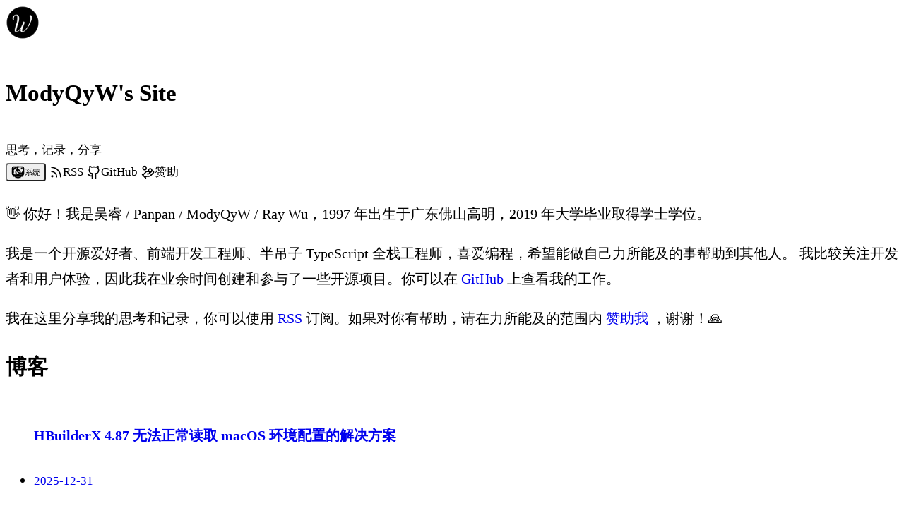

--- FILE ---
content_type: text/html; charset=utf-8
request_url: https://modyqyw.top/tutorials/04.javascript/01.the-javascript-language/index.html
body_size: 5010
content:
<!DOCTYPE html><html lang="zh-CN" class="transition-colors" data-astro-transition-scope="astro-kj26louz-1"> <head><!-- Global Metadata --><meta charset="utf-8"><meta name="viewport" content="width=device-width,initial-scale=1"><link rel="icon" type="image/svg+xml" href="/favicon.svg"><link rel="sitemap" href="/sitemap-index.xml"><link rel="alternate" type="application/rss+xml" title="ModyQyW's Site" href="https://modyqyw.top/rss.xml"><meta name="generator" content="Astro v5.16.9"><!-- Canonical URL --><link rel="canonical" href="https://modyqyw.top/"><!-- Primary Meta Tags --><title>ModyQyW&#39;s Site</title><meta name="title" content="ModyQyW's Site"><meta name="description" content="思考，记录，分享"><!-- Open Graph / Facebook --><meta property="og:type" content="website"><meta property="og:url" content="https://modyqyw.top/"><meta property="og:title" content="ModyQyW's Site"><meta property="og:description" content="思考，记录，分享"><meta property="og:image" content="https://modyqyw.top/_astro/w.XMDuafZz.svg"><!-- Twitter --><meta property="twitter:card" content="summary_large_image"><meta property="twitter:url" content="https://modyqyw.top/"><meta property="twitter:title" content="ModyQyW's Site"><meta property="twitter:description" content="思考，记录，分享"><meta property="twitter:image" content="https://modyqyw.top/_astro/w.XMDuafZz.svg"><!-- Google Analytics --><script async src="https://www.googletagmanager.com/gtag/js?id=G-8TCYQ7S61C"></script><script type="module">window.dataLayer=window.dataLayer||[];function a(){window.dataLayer.push(arguments)}a("js",new Date);a("config","G-8TCYQ7S61C");</script><!-- Google AdSense --><script async src="https://pagead2.googlesyndication.com/pagead/js/adsbygoogle.js?client=ca-pub-3102250747488251" crossorigin="anonymous"></script><!-- Umami --><script defer src="https://cloud.umami.is/script.js" data-website-id="98962105-2156-4bb9-918b-c7496979d421"></script><!-- 防闪烁内联脚本 - 尽早应用主题 --><script>
  (() => {
    const THEME_KEY = "theme";
    const stored = localStorage.getItem(THEME_KEY);

    // 判断主题：优先使用存储值，否则使用系统偏好
    let theme = "light";
    if (stored === "light" || stored === "dark") {
      theme = stored;
    } else if (window.matchMedia("(prefers-color-scheme: dark)").matches) {
      theme = "dark";
    }

    // 暂时禁用过渡，避免切换动画
    document.documentElement.classList.add("transition-none");

    // 应用主题
    if (theme === "dark") {
      document.documentElement.classList.remove("light");
      document.documentElement.classList.add("dark");
    } else {
      document.documentElement.classList.add("light");
      document.documentElement.classList.remove("dark");
    }

    // 在下一帧恢复过渡
    requestAnimationFrame(() => {
      requestAnimationFrame(() => {
        document.documentElement.classList.remove("transition-none");
      });
    });
  })();
</script><link rel="stylesheet" href="/_astro/_slug_.BU5uOb-Z.css"><script type="module" src="/_astro/page.D1uwR3nK.js"></script><style>[data-astro-transition-scope="astro-kj26louz-1"] { view-transition-name: layout-root; }@layer astro { ::view-transition-old(layout-root) { 
	animation-duration: 180ms;
	animation-timing-function: cubic-bezier(0.76, 0, 0.24, 1);
	animation-fill-mode: both;
	animation-name: astroFadeOut; }::view-transition-new(layout-root) { 
	animation-duration: 180ms;
	animation-timing-function: cubic-bezier(0.76, 0, 0.24, 1);
	animation-fill-mode: both;
	animation-name: astroFadeIn; }[data-astro-transition=back]::view-transition-old(layout-root) { 
	animation-duration: 180ms;
	animation-timing-function: cubic-bezier(0.76, 0, 0.24, 1);
	animation-fill-mode: both;
	animation-name: astroFadeOut; }[data-astro-transition=back]::view-transition-new(layout-root) { 
	animation-duration: 180ms;
	animation-timing-function: cubic-bezier(0.76, 0, 0.24, 1);
	animation-fill-mode: both;
	animation-name: astroFadeIn; } }[data-astro-transition-fallback="old"] [data-astro-transition-scope="astro-kj26louz-1"],
			[data-astro-transition-fallback="old"][data-astro-transition-scope="astro-kj26louz-1"] { 
	animation-duration: 180ms;
	animation-timing-function: cubic-bezier(0.76, 0, 0.24, 1);
	animation-fill-mode: both;
	animation-name: astroFadeOut; }[data-astro-transition-fallback="new"] [data-astro-transition-scope="astro-kj26louz-1"],
			[data-astro-transition-fallback="new"][data-astro-transition-scope="astro-kj26louz-1"] { 
	animation-duration: 180ms;
	animation-timing-function: cubic-bezier(0.76, 0, 0.24, 1);
	animation-fill-mode: both;
	animation-name: astroFadeIn; }[data-astro-transition=back][data-astro-transition-fallback="old"] [data-astro-transition-scope="astro-kj26louz-1"],
			[data-astro-transition=back][data-astro-transition-fallback="old"][data-astro-transition-scope="astro-kj26louz-1"] { 
	animation-duration: 180ms;
	animation-timing-function: cubic-bezier(0.76, 0, 0.24, 1);
	animation-fill-mode: both;
	animation-name: astroFadeOut; }[data-astro-transition=back][data-astro-transition-fallback="new"] [data-astro-transition-scope="astro-kj26louz-1"],
			[data-astro-transition=back][data-astro-transition-fallback="new"][data-astro-transition-scope="astro-kj26louz-1"] { 
	animation-duration: 180ms;
	animation-timing-function: cubic-bezier(0.76, 0, 0.24, 1);
	animation-fill-mode: both;
	animation-name: astroFadeIn; }</style><style>[data-astro-transition-scope="astro-gttnx42r-2"] { view-transition-name: layout-head; }@layer astro { ::view-transition-old(layout-head) { 
	animation-duration: 180ms;
	animation-timing-function: cubic-bezier(0.76, 0, 0.24, 1);
	animation-fill-mode: both;
	animation-name: astroFadeOut; }::view-transition-new(layout-head) { 
	animation-duration: 180ms;
	animation-timing-function: cubic-bezier(0.76, 0, 0.24, 1);
	animation-fill-mode: both;
	animation-name: astroFadeIn; }[data-astro-transition=back]::view-transition-old(layout-head) { 
	animation-duration: 180ms;
	animation-timing-function: cubic-bezier(0.76, 0, 0.24, 1);
	animation-fill-mode: both;
	animation-name: astroFadeOut; }[data-astro-transition=back]::view-transition-new(layout-head) { 
	animation-duration: 180ms;
	animation-timing-function: cubic-bezier(0.76, 0, 0.24, 1);
	animation-fill-mode: both;
	animation-name: astroFadeIn; } }[data-astro-transition-fallback="old"] [data-astro-transition-scope="astro-gttnx42r-2"],
			[data-astro-transition-fallback="old"][data-astro-transition-scope="astro-gttnx42r-2"] { 
	animation-duration: 180ms;
	animation-timing-function: cubic-bezier(0.76, 0, 0.24, 1);
	animation-fill-mode: both;
	animation-name: astroFadeOut; }[data-astro-transition-fallback="new"] [data-astro-transition-scope="astro-gttnx42r-2"],
			[data-astro-transition-fallback="new"][data-astro-transition-scope="astro-gttnx42r-2"] { 
	animation-duration: 180ms;
	animation-timing-function: cubic-bezier(0.76, 0, 0.24, 1);
	animation-fill-mode: both;
	animation-name: astroFadeIn; }[data-astro-transition=back][data-astro-transition-fallback="old"] [data-astro-transition-scope="astro-gttnx42r-2"],
			[data-astro-transition=back][data-astro-transition-fallback="old"][data-astro-transition-scope="astro-gttnx42r-2"] { 
	animation-duration: 180ms;
	animation-timing-function: cubic-bezier(0.76, 0, 0.24, 1);
	animation-fill-mode: both;
	animation-name: astroFadeOut; }[data-astro-transition=back][data-astro-transition-fallback="new"] [data-astro-transition-scope="astro-gttnx42r-2"],
			[data-astro-transition=back][data-astro-transition-fallback="new"][data-astro-transition-scope="astro-gttnx42r-2"] { 
	animation-duration: 180ms;
	animation-timing-function: cubic-bezier(0.76, 0, 0.24, 1);
	animation-fill-mode: both;
	animation-name: astroFadeIn; }</style><style>[data-astro-transition-scope="astro-3jshnfrf-3"] { view-transition-name: layout-header; }@layer astro { ::view-transition-old(layout-header) { 
	animation-duration: 180ms;
	animation-timing-function: cubic-bezier(0.76, 0, 0.24, 1);
	animation-fill-mode: both;
	animation-name: astroFadeOut; }::view-transition-new(layout-header) { 
	animation-duration: 180ms;
	animation-timing-function: cubic-bezier(0.76, 0, 0.24, 1);
	animation-fill-mode: both;
	animation-name: astroFadeIn; }[data-astro-transition=back]::view-transition-old(layout-header) { 
	animation-duration: 180ms;
	animation-timing-function: cubic-bezier(0.76, 0, 0.24, 1);
	animation-fill-mode: both;
	animation-name: astroFadeOut; }[data-astro-transition=back]::view-transition-new(layout-header) { 
	animation-duration: 180ms;
	animation-timing-function: cubic-bezier(0.76, 0, 0.24, 1);
	animation-fill-mode: both;
	animation-name: astroFadeIn; } }[data-astro-transition-fallback="old"] [data-astro-transition-scope="astro-3jshnfrf-3"],
			[data-astro-transition-fallback="old"][data-astro-transition-scope="astro-3jshnfrf-3"] { 
	animation-duration: 180ms;
	animation-timing-function: cubic-bezier(0.76, 0, 0.24, 1);
	animation-fill-mode: both;
	animation-name: astroFadeOut; }[data-astro-transition-fallback="new"] [data-astro-transition-scope="astro-3jshnfrf-3"],
			[data-astro-transition-fallback="new"][data-astro-transition-scope="astro-3jshnfrf-3"] { 
	animation-duration: 180ms;
	animation-timing-function: cubic-bezier(0.76, 0, 0.24, 1);
	animation-fill-mode: both;
	animation-name: astroFadeIn; }[data-astro-transition=back][data-astro-transition-fallback="old"] [data-astro-transition-scope="astro-3jshnfrf-3"],
			[data-astro-transition=back][data-astro-transition-fallback="old"][data-astro-transition-scope="astro-3jshnfrf-3"] { 
	animation-duration: 180ms;
	animation-timing-function: cubic-bezier(0.76, 0, 0.24, 1);
	animation-fill-mode: both;
	animation-name: astroFadeOut; }[data-astro-transition=back][data-astro-transition-fallback="new"] [data-astro-transition-scope="astro-3jshnfrf-3"],
			[data-astro-transition=back][data-astro-transition-fallback="new"][data-astro-transition-scope="astro-3jshnfrf-3"] { 
	animation-duration: 180ms;
	animation-timing-function: cubic-bezier(0.76, 0, 0.24, 1);
	animation-fill-mode: both;
	animation-name: astroFadeIn; }</style><style>[data-astro-transition-scope="astro-cpls2nsn-4"] { view-transition-name: layout-footer; }@layer astro { ::view-transition-old(layout-footer) { 
	animation-duration: 180ms;
	animation-timing-function: cubic-bezier(0.76, 0, 0.24, 1);
	animation-fill-mode: both;
	animation-name: astroFadeOut; }::view-transition-new(layout-footer) { 
	animation-duration: 180ms;
	animation-timing-function: cubic-bezier(0.76, 0, 0.24, 1);
	animation-fill-mode: both;
	animation-name: astroFadeIn; }[data-astro-transition=back]::view-transition-old(layout-footer) { 
	animation-duration: 180ms;
	animation-timing-function: cubic-bezier(0.76, 0, 0.24, 1);
	animation-fill-mode: both;
	animation-name: astroFadeOut; }[data-astro-transition=back]::view-transition-new(layout-footer) { 
	animation-duration: 180ms;
	animation-timing-function: cubic-bezier(0.76, 0, 0.24, 1);
	animation-fill-mode: both;
	animation-name: astroFadeIn; } }[data-astro-transition-fallback="old"] [data-astro-transition-scope="astro-cpls2nsn-4"],
			[data-astro-transition-fallback="old"][data-astro-transition-scope="astro-cpls2nsn-4"] { 
	animation-duration: 180ms;
	animation-timing-function: cubic-bezier(0.76, 0, 0.24, 1);
	animation-fill-mode: both;
	animation-name: astroFadeOut; }[data-astro-transition-fallback="new"] [data-astro-transition-scope="astro-cpls2nsn-4"],
			[data-astro-transition-fallback="new"][data-astro-transition-scope="astro-cpls2nsn-4"] { 
	animation-duration: 180ms;
	animation-timing-function: cubic-bezier(0.76, 0, 0.24, 1);
	animation-fill-mode: both;
	animation-name: astroFadeIn; }[data-astro-transition=back][data-astro-transition-fallback="old"] [data-astro-transition-scope="astro-cpls2nsn-4"],
			[data-astro-transition=back][data-astro-transition-fallback="old"][data-astro-transition-scope="astro-cpls2nsn-4"] { 
	animation-duration: 180ms;
	animation-timing-function: cubic-bezier(0.76, 0, 0.24, 1);
	animation-fill-mode: both;
	animation-name: astroFadeOut; }[data-astro-transition=back][data-astro-transition-fallback="new"] [data-astro-transition-scope="astro-cpls2nsn-4"],
			[data-astro-transition=back][data-astro-transition-fallback="new"][data-astro-transition-scope="astro-cpls2nsn-4"] { 
	animation-duration: 180ms;
	animation-timing-function: cubic-bezier(0.76, 0, 0.24, 1);
	animation-fill-mode: both;
	animation-name: astroFadeIn; }</style></head> <body> <header> <div class="flex items-center gap-4"> <img src="/favicon.svg" alt="logo" loading="lazy" decoding="async" fetchpriority="auto" width="48" height="48"> <div> <h1 class="my-0!"><small>ModyQyW&#39;s Site</small></h1> <small class="my-0!"> 思考，记录，分享</small> </div> </div> <div class="space-x-1">  <button type="button" class="link-button" id="theme-toggle-button" aria-label="切换主题"> <svg xmlns="http://www.w3.org/2000/svg" width="24" height="24" viewBox="0 0 24 24" fill="none" stroke="currentColor" stroke-width="2" stroke-linecap="round" stroke-linejoin="round" id="theme-icon-sun"> <circle cx="12" cy="12" r="4"></circle> <path d="M12 2v2"></path> <path d="M12 20v2"></path> <path d="m4.93 4.93 1.41 1.41"></path> <path d="m17.66 17.66 1.41 1.41"></path> <path d="M2 12h2"></path> <path d="M20 12h2"></path> <path d="m6.34 17.66-1.41 1.41"></path> <path d="m19.07 4.93-1.41 1.41"></path> </svg> <svg xmlns="http://www.w3.org/2000/svg" width="24" height="24" viewBox="0 0 24 24" fill="none" stroke="currentColor" stroke-width="2" stroke-linecap="round" stroke-linejoin="round" id="theme-icon-moon"> <path d="M12 3a6 6 0 0 0 9 9 9 9 0 1 1-9-9Z"></path> </svg> <svg xmlns="http://www.w3.org/2000/svg" width="24" height="24" viewBox="0 0 24 24" fill="none" stroke="currentColor" stroke-width="2" stroke-linecap="round" stroke-linejoin="round" id="theme-icon-monitor"> <rect width="20" height="14" x="2" y="3" rx="2"></rect> <line x1="8" x2="16" y1="21" y2="21"></line> <line x1="12" x2="12" y1="17" y2="21"></line> </svg> <small id="theme-toggle-text">浅色</small> </button> <script type="module">const m="theme";function d(){return window.matchMedia("(prefers-color-scheme: dark)").matches?"dark":"light"}function s(){const e=localStorage.getItem(m);return e==="light"||e==="dark"||e==="system"?e:"system"}function h(){const e=s();return e==="system"?d():e}function c(e){const t=document.documentElement;e==="dark"?(t.classList.remove("light"),t.classList.add("dark")):(t.classList.add("light"),t.classList.remove("dark"))}function a(e){const t=document.getElementById("theme-toggle-button");t&&(t.removeAttribute("data-theme"),t.setAttribute("data-theme",e))}function u(e){localStorage.setItem(m,e)}function i(e){const t=document.getElementById("theme-toggle-text"),o=document.getElementById("theme-toggle-button");if(!(t&&o))return;const r={light:"浅色",dark:"深色",system:"系统"};t.textContent=r[e];const n={light:"当前为浅色主题，点击切换到深色主题",dark:"当前为深色主题，点击切换到系统主题",system:"当前跟随系统主题，点击切换到浅色主题"};o.setAttribute("aria-label",n[e])}function g(){const e=s(),t=h();c(t),i(e),a(e)}function T(){const e=s(),t=["light","dark","system"],r=(t.indexOf(e)+1)%3,n=t[r];u(n);const l=n==="system"?d():n;c(l),i(n),a(n)}g();window.matchMedia("(prefers-color-scheme: dark)").addEventListener("change",e=>{if(s()==="system"){const o=e.matches?"dark":"light";c(o)}});const f=document.getElementById("theme-toggle-button");f?.addEventListener("click",T);</script> <a href="https://modyqyw.top/rss.xml" rel="noopener noreferrer" target="_blank" class="link-button" aria-label="订阅 RSS 订阅源"> <svg xmlns="http://www.w3.org/2000/svg" width="24" height="24" viewBox="0 0 24 24" fill="none" stroke="currentColor" stroke-width="2" stroke-linecap="round" stroke-linejoin="round"> <path d="M4 11a9 9 0 0 1 9 9"></path> <path d="M4 4a16 16 0 0 1 16 16"></path> <circle cx="5" cy="19" r="1"></circle> </svg> <small>RSS</small> </a> <a href="https://github.com/ModyQyW" rel="noopener noreferrer" target="_blank" class="link-button" aria-label="访问 GitHub 主页"> <svg xmlns="http://www.w3.org/2000/svg" width="24" height="24" viewBox="0 0 24 24" fill="none" stroke="currentColor" stroke-width="2" stroke-linecap="round" stroke-linejoin="round"> <path d="M15 22v-4a4.8 4.8 0 0 0-1-3.5c3 0 6-2 6-5.5.08-1.25-.27-2.48-1-3.5.28-1.15.28-2.35 0-3.5 0 0-1 0-3 1.5-2.64-.5-5.36-.5-8 0C6 2 5 2 5 2c-.3 1.15-.3 2.35 0 3.5A5.403 5.403 0 0 0 4 9c0 3.5 3 5.5 6 5.5-.39.49-.68 1.05-.85 1.65-.17.6-.22 1.23-.15 1.85v4"></path> <path d="M9 18c-4.51 2-5-2-7-2"></path> </svg> <small>GitHub</small> </a> <a href="https://github.com/ModyQyW/sponsors" rel="noopener noreferrer" target="_blank" class="link-button" aria-label="赞助支持"> <svg xmlns="http://www.w3.org/2000/svg" width="24" height="24" viewBox="0 0 24 24" fill="none" stroke="currentColor" stroke-width="2" stroke-linecap="round" stroke-linejoin="round"> <path d="M11 15h2a2 2 0 1 0 0-4h-3c-.6 0-1.1.2-1.4.6L3 17"></path> <path d="m7 21 1.6-1.4c.3-.4.8-.6 1.4-.6h4c1.1 0 2.1-.4 2.8-1.2l4.6-4.4a2 2 0 0 0-2.75-2.91l-4.2 3.9"></path> <path d="m2 16 6 6"></path> <circle cx="16" cy="9" r="2.9"></circle> <circle cx="6" cy="5" r="3"></circle> </svg> <small>赞助</small> </a> </div> </header>  <main> <section> <p>
👋 你好！我是吴睿 / Panpan / ModyQyW / Ray Wu，1997
    年出生于广东佛山高明，2019 年大学毕业取得学士学位。
</p> <p>
我是一个开源爱好者、前端开发工程师、半吊子 TypeScript
    全栈工程师，喜爱编程，希望能做自己力所能及的事帮助到其他人。
    我比较关注开发者和用户体验，因此我在业余时间创建和参与了一些开源项目。你可以在
  <a href="https://github.com/ModyQyW" target="_blank" rel="noopener noreferrer">GitHub</a>  上查看我的工作。
</p> <p>
我在这里分享我的思考和记录，你可以使用  <a href="https://modyqyw.top/rss.xml" target="_blank" rel="noopener noreferrer">RSS</a>  订阅。如果对你有帮助，请在力所能及的范围内
<a href="https://github.com/ModyQyW/sponsors" target="_blank" rel="noopener noreferrer">赞助我</a>  ，谢谢！🙏
</p> </section> <section> <h2 class="ml-3">博客</h2> <ul class="list-none! ps-0!"> <li class="ps-0!"> <a href="/blog/2025-12-31-macos-fnm-hbuilderx-build/" class="inline-flex! flex-col w-full md:flex-row md:items-center rounded-lg transition hover:bg-gray-200  active:bg-gray-300 dark:hover:bg-gray-800 dark:active:bg-gray-700 p-3 after:hidden!" data-astro-prefetch> <div class="flex-auto md:text-start"> <h4 class="my-0!">HBuilderX 4.87 无法正常读取 macOS 环境配置的解决方案</h4> <small> <time datetime="2025-12-31T00:00:00.000Z">2025-12-31</time> </small> </div> </a> </li><li class="ps-0!"> <a href="/blog/2025-12-27-rewrite-with-astro/" class="inline-flex! flex-col w-full md:flex-row md:items-center rounded-lg transition hover:bg-gray-200  active:bg-gray-300 dark:hover:bg-gray-800 dark:active:bg-gray-700 p-3 after:hidden!" data-astro-prefetch> <div class="flex-auto md:text-start"> <h4 class="my-0!">这次用 Astro 重写了整个个人站</h4> <small> <time datetime="2025-12-27T00:00:00.000Z">2025-12-27</time> </small> </div> </a> </li><li class="ps-0!"> <a href="/blog/markdown-style-guide/" class="inline-flex! flex-col w-full md:flex-row md:items-center rounded-lg transition hover:bg-gray-200  active:bg-gray-300 dark:hover:bg-gray-800 dark:active:bg-gray-700 p-3 after:hidden!" data-astro-prefetch> <div class="flex-auto md:text-start"> <h4 class="my-0!">Markdown Style Guide</h4> <small> <time datetime="2024-06-19T00:00:00.000Z">2024-06-19</time> </small> </div> </a> </li><li class="ps-0!"> <a href="/blog/using-mdx/" class="inline-flex! flex-col w-full md:flex-row md:items-center rounded-lg transition hover:bg-gray-200  active:bg-gray-300 dark:hover:bg-gray-800 dark:active:bg-gray-700 p-3 after:hidden!" data-astro-prefetch> <div class="flex-auto md:text-start"> <h4 class="my-0!">Using MDX</h4> <small> <time datetime="2024-06-01T00:00:00.000Z">2024-06-01</time> </small> </div> </a> </li><li class="ps-0!"> <a href="/blog/third-post/" class="inline-flex! flex-col w-full md:flex-row md:items-center rounded-lg transition hover:bg-gray-200  active:bg-gray-300 dark:hover:bg-gray-800 dark:active:bg-gray-700 p-3 after:hidden!" data-astro-prefetch> <div class="flex-auto md:text-start"> <h4 class="my-0!">Third post</h4> <small> <time datetime="2022-07-22T00:00:00.000Z">2022-07-22</time> </small> </div> </a> </li><li class="ps-0!"> <a href="/blog/second-post/" class="inline-flex! flex-col w-full md:flex-row md:items-center rounded-lg transition hover:bg-gray-200  active:bg-gray-300 dark:hover:bg-gray-800 dark:active:bg-gray-700 p-3 after:hidden!" data-astro-prefetch> <div class="flex-auto md:text-start"> <h4 class="my-0!">Second post</h4> <small> <time datetime="2022-07-15T00:00:00.000Z">2022-07-15</time> </small> </div> </a> </li><li class="ps-0!"> <a href="/blog/first-post/" class="inline-flex! flex-col w-full md:flex-row md:items-center rounded-lg transition hover:bg-gray-200  active:bg-gray-300 dark:hover:bg-gray-800 dark:active:bg-gray-700 p-3 after:hidden!" data-astro-prefetch> <div class="flex-auto md:text-start"> <h4 class="my-0!">First post</h4> <small> <time datetime="2022-07-08T00:00:00.000Z">2022-07-08</time> </small> </div> </a> </li> </ul> </section> </main>  <footer class="mb-0!">  <p><small>
&copy; 2026  ModyQyW. All rights reserved. Powered by
<a href="https://astro.build/" target="_blank" rel="noopener noreferrer">Astro</a>
and
<a href="https://www.cloudflare.com/" target="_blank" rel="noopener noreferrer">Cloudflare</a>.
</small></p> <div id="google-ads" style="padding: 12px"> <ins class="adsbygoogle" style="display:block" data-ad-client="ca-pub-3102250747488251" data-ad-slot="3708961821" data-ad-format="auto" data-full-width-responsive="true"></ins> <script type="module">window.adsbygoogle=window.adsbygoogle||[];window.adsbygoogle.push({});</script> </div> </footer> <script defer src="https://static.cloudflareinsights.com/beacon.min.js/vcd15cbe7772f49c399c6a5babf22c1241717689176015" integrity="sha512-ZpsOmlRQV6y907TI0dKBHq9Md29nnaEIPlkf84rnaERnq6zvWvPUqr2ft8M1aS28oN72PdrCzSjY4U6VaAw1EQ==" data-cf-beacon='{"version":"2024.11.0","token":"d9d68c1af088493cb7d750e4a753ed6f","r":1,"server_timing":{"name":{"cfCacheStatus":true,"cfEdge":true,"cfExtPri":true,"cfL4":true,"cfOrigin":true,"cfSpeedBrain":true},"location_startswith":null}}' crossorigin="anonymous"></script>
</body></html>

--- FILE ---
content_type: text/html; charset=utf-8
request_url: https://www.google.com/recaptcha/api2/aframe
body_size: 256
content:
<!DOCTYPE HTML><html><head><meta http-equiv="content-type" content="text/html; charset=UTF-8"></head><body><script nonce="JF_jh2ZFRpelmIdFPKVl8w">/** Anti-fraud and anti-abuse applications only. See google.com/recaptcha */ try{var clients={'sodar':'https://pagead2.googlesyndication.com/pagead/sodar?'};window.addEventListener("message",function(a){try{if(a.source===window.parent){var b=JSON.parse(a.data);var c=clients[b['id']];if(c){var d=document.createElement('img');d.src=c+b['params']+'&rc='+(localStorage.getItem("rc::a")?sessionStorage.getItem("rc::b"):"");window.document.body.appendChild(d);sessionStorage.setItem("rc::e",parseInt(sessionStorage.getItem("rc::e")||0)+1);localStorage.setItem("rc::h",'1768981202021');}}}catch(b){}});window.parent.postMessage("_grecaptcha_ready", "*");}catch(b){}</script></body></html>

--- FILE ---
content_type: text/css; charset=utf-8
request_url: https://modyqyw.top/_astro/_slug_.BU5uOb-Z.css
body_size: 8226
content:
/*! tailwindcss v4.1.18 | MIT License | https://tailwindcss.com */@layer properties{@supports (((-webkit-hyphens:none)) and (not (margin-trim:inline))) or ((-moz-orient:inline) and (not (color:rgb(from red r g b)))){*,:before,:after,::backdrop{--tw-space-x-reverse:0;--tw-content:"";--tw-space-y-reverse:0;--tw-scale-x:1;--tw-scale-y:1;--tw-scale-z:1;--tw-shadow:0 0 #0000;--tw-shadow-color:initial;--tw-shadow-alpha:100%;--tw-inset-shadow:0 0 #0000;--tw-inset-shadow-color:initial;--tw-inset-shadow-alpha:100%;--tw-ring-color:initial;--tw-ring-shadow:0 0 #0000;--tw-inset-ring-color:initial;--tw-inset-ring-shadow:0 0 #0000;--tw-ring-inset:initial;--tw-ring-offset-width:0px;--tw-ring-offset-color:#fff;--tw-ring-offset-shadow:0 0 #0000}}}@layer theme{:root,:host{--font-sans:ui-sans-serif,system-ui,sans-serif,"Apple Color Emoji","Segoe UI Emoji","Segoe UI Symbol","Noto Color Emoji";--font-mono:ui-monospace,SFMono-Regular,Menlo,Monaco,Consolas,"Liberation Mono","Courier New",monospace;--color-sky-500:oklch(68.5% .169 237.323);--color-gray-50:oklch(98.5% .002 247.839);--color-gray-200:oklch(92.8% .006 264.531);--color-gray-300:oklch(87.2% .01 258.338);--color-gray-400:oklch(70.7% .022 261.325);--color-gray-600:oklch(44.6% .03 256.802);--color-gray-700:oklch(37.3% .034 259.733);--color-gray-800:oklch(27.8% .033 256.848);--color-gray-950:oklch(13% .028 261.692);--spacing:.25rem;--container-3xl:48rem;--container-4xl:56rem;--container-6xl:72rem;--radius-lg:.5rem;--default-transition-duration:.15s;--default-transition-timing-function:cubic-bezier(.4,0,.2,1);--default-font-family:var(--font-sans);--default-mono-font-family:var(--font-mono)}}@layer base{*,:after,:before,::backdrop{box-sizing:border-box;border:0 solid;margin:0;padding:0}::file-selector-button{box-sizing:border-box;border:0 solid;margin:0;padding:0}html,:host{-webkit-text-size-adjust:100%;tab-size:4;line-height:1.5;font-family:var(--default-font-family,ui-sans-serif,system-ui,sans-serif,"Apple Color Emoji","Segoe UI Emoji","Segoe UI Symbol","Noto Color Emoji");font-feature-settings:var(--default-font-feature-settings,normal);font-variation-settings:var(--default-font-variation-settings,normal);-webkit-tap-highlight-color:transparent}hr{height:0;color:inherit;border-top-width:1px}abbr:where([title]){-webkit-text-decoration:underline dotted;text-decoration:underline dotted}h1,h2,h3,h4,h5,h6{font-size:inherit;font-weight:inherit}a{color:inherit;-webkit-text-decoration:inherit;text-decoration:inherit}b,strong{font-weight:bolder}code,kbd,samp,pre{font-family:var(--default-mono-font-family,ui-monospace,SFMono-Regular,Menlo,Monaco,Consolas,"Liberation Mono","Courier New",monospace);font-feature-settings:var(--default-mono-font-feature-settings,normal);font-variation-settings:var(--default-mono-font-variation-settings,normal);font-size:1em}small{font-size:80%}sub,sup{vertical-align:baseline;font-size:75%;line-height:0;position:relative}sub{bottom:-.25em}sup{top:-.5em}table{text-indent:0;border-color:inherit;border-collapse:collapse}:-moz-focusring{outline:auto}progress{vertical-align:baseline}summary{display:list-item}ol,ul,menu{list-style:none}img,svg,video,canvas,audio,iframe,embed,object{vertical-align:middle;display:block}img,video{max-width:100%;height:auto}button,input,select,optgroup,textarea{font:inherit;font-feature-settings:inherit;font-variation-settings:inherit;letter-spacing:inherit;color:inherit;opacity:1;background-color:#0000;border-radius:0}::file-selector-button{font:inherit;font-feature-settings:inherit;font-variation-settings:inherit;letter-spacing:inherit;color:inherit;opacity:1;background-color:#0000;border-radius:0}:where(select:is([multiple],[size])) optgroup{font-weight:bolder}:where(select:is([multiple],[size])) optgroup option{padding-inline-start:20px}::file-selector-button{margin-inline-end:4px}::placeholder{opacity:1}@supports (not ((-webkit-appearance:-apple-pay-button))) or (contain-intrinsic-size:1px){::placeholder{color:currentColor}@supports (color:color-mix(in lab,red,red)){::placeholder{color:color-mix(in oklab,currentcolor 50%,transparent)}}}textarea{resize:vertical}::-webkit-search-decoration{-webkit-appearance:none}::-webkit-date-and-time-value{min-height:1lh;text-align:inherit}::-webkit-datetime-edit{padding-block:0}::-webkit-datetime-edit-year-field{padding-block:0}::-webkit-datetime-edit-month-field{padding-block:0}::-webkit-datetime-edit-day-field{padding-block:0}::-webkit-datetime-edit-hour-field{padding-block:0}::-webkit-datetime-edit-minute-field{padding-block:0}::-webkit-datetime-edit-second-field{padding-block:0}::-webkit-datetime-edit-millisecond-field{padding-block:0}::-webkit-datetime-edit-meridiem-field{padding-block:0}::-webkit-calendar-picker-indicator{line-height:1}:-moz-ui-invalid{box-shadow:none}button,input:where([type=button],[type=reset],[type=submit]){appearance:button}::file-selector-button{appearance:button}::-webkit-inner-spin-button{height:auto}::-webkit-outer-spin-button{height:auto}[hidden]:where(:not([hidden=until-found])){display:none!important}input:where([type=text]),input:where(:not([type])),input:where([type=email]),input:where([type=url]),input:where([type=password]),input:where([type=number]),input:where([type=date]),input:where([type=datetime-local]),input:where([type=month]),input:where([type=search]),input:where([type=tel]),input:where([type=time]),input:where([type=week]),select:where([multiple]),textarea,select{appearance:none;--tw-shadow:0 0 #0000;background-color:#fff;border-width:1px;border-color:#6a7282;border-radius:0;padding:.5rem .75rem;font-size:1rem;line-height:1.5rem}:is(input:where([type=text]),input:where(:not([type])),input:where([type=email]),input:where([type=url]),input:where([type=password]),input:where([type=number]),input:where([type=date]),input:where([type=datetime-local]),input:where([type=month]),input:where([type=search]),input:where([type=tel]),input:where([type=time]),input:where([type=week]),select:where([multiple]),textarea,select):focus{outline-offset:2px;--tw-ring-inset:var(--tw-empty, );--tw-ring-offset-width:0px;--tw-ring-offset-color:#fff;--tw-ring-color:oklch(54.6% .245 262.881);--tw-ring-offset-shadow:var(--tw-ring-inset)0 0 0 var(--tw-ring-offset-width)var(--tw-ring-offset-color);--tw-ring-shadow:var(--tw-ring-inset)0 0 0 calc(1px + var(--tw-ring-offset-width))var(--tw-ring-color);box-shadow:var(--tw-ring-offset-shadow),var(--tw-ring-shadow),var(--tw-shadow);border-color:#155dfc;outline:2px solid #0000}input::placeholder,textarea::placeholder{color:#6a7282;opacity:1}::-webkit-datetime-edit-fields-wrapper{padding:0}::-webkit-date-and-time-value{min-height:1.5em}::-webkit-date-and-time-value{text-align:inherit}::-webkit-datetime-edit{display:inline-flex}::-webkit-datetime-edit{padding-top:0;padding-bottom:0}::-webkit-datetime-edit-year-field{padding-top:0;padding-bottom:0}::-webkit-datetime-edit-month-field{padding-top:0;padding-bottom:0}::-webkit-datetime-edit-day-field{padding-top:0;padding-bottom:0}::-webkit-datetime-edit-hour-field{padding-top:0;padding-bottom:0}::-webkit-datetime-edit-minute-field{padding-top:0;padding-bottom:0}::-webkit-datetime-edit-second-field{padding-top:0;padding-bottom:0}::-webkit-datetime-edit-millisecond-field{padding-top:0;padding-bottom:0}::-webkit-datetime-edit-meridiem-field{padding-top:0;padding-bottom:0}select{print-color-adjust:exact;background-image:url("data:image/svg+xml,%3csvg xmlns='http://www.w3.org/2000/svg' fill='none' viewBox='0 0 20 20'%3e%3cpath stroke='oklch(55.1%25 0.027 264.364)' stroke-linecap='round' stroke-linejoin='round' stroke-width='1.5' d='M6 8l4 4 4-4'/%3e%3c/svg%3e");background-position:right .5rem center;background-repeat:no-repeat;background-size:1.5em 1.5em;padding-right:2.5rem}select:where([multiple]),select:where([size]:not([size="1"])){background-image:initial;background-position:initial;background-repeat:unset;background-size:initial;print-color-adjust:unset;padding-right:.75rem}input:where([type=checkbox]),input:where([type=radio]){appearance:none;print-color-adjust:exact;vertical-align:middle;-webkit-user-select:none;user-select:none;color:#155dfc;--tw-shadow:0 0 #0000;background-color:#fff;background-origin:border-box;border-width:1px;border-color:#6a7282;flex-shrink:0;width:1rem;height:1rem;padding:0;display:inline-block}input:where([type=checkbox]){border-radius:0}input:where([type=radio]){border-radius:100%}input:where([type=checkbox]):focus,input:where([type=radio]):focus{outline-offset:2px;--tw-ring-inset:var(--tw-empty, );--tw-ring-offset-width:2px;--tw-ring-offset-color:#fff;--tw-ring-color:oklch(54.6% .245 262.881);--tw-ring-offset-shadow:var(--tw-ring-inset)0 0 0 var(--tw-ring-offset-width)var(--tw-ring-offset-color);--tw-ring-shadow:var(--tw-ring-inset)0 0 0 calc(2px + var(--tw-ring-offset-width))var(--tw-ring-color);box-shadow:var(--tw-ring-offset-shadow),var(--tw-ring-shadow),var(--tw-shadow);outline:2px solid #0000}input:where([type=checkbox]):checked,input:where([type=radio]):checked{background-color:currentColor;background-position:50%;background-repeat:no-repeat;background-size:100% 100%;border-color:#0000}input:where([type=checkbox]):checked{background-image:url("data:image/svg+xml,%3csvg viewBox='0 0 16 16' fill='white' xmlns='http://www.w3.org/2000/svg'%3e%3cpath d='M12.207 4.793a1 1 0 010 1.414l-5 5a1 1 0 01-1.414 0l-2-2a1 1 0 011.414-1.414L6.5 9.086l4.293-4.293a1 1 0 011.414 0z'/%3e%3c/svg%3e")}@media(forced-colors:active){input:where([type=checkbox]):checked{appearance:auto}}input:where([type=radio]):checked{background-image:url("data:image/svg+xml,%3csvg viewBox='0 0 16 16' fill='white' xmlns='http://www.w3.org/2000/svg'%3e%3ccircle cx='8' cy='8' r='3'/%3e%3c/svg%3e")}@media(forced-colors:active){input:where([type=radio]):checked{appearance:auto}}input:where([type=checkbox]):checked:hover,input:where([type=checkbox]):checked:focus,input:where([type=radio]):checked:hover,input:where([type=radio]):checked:focus{background-color:currentColor;border-color:#0000}input:where([type=checkbox]):indeterminate{background-color:currentColor;background-image:url("data:image/svg+xml,%3csvg xmlns='http://www.w3.org/2000/svg' fill='none' viewBox='0 0 16 16'%3e%3cpath stroke='white' stroke-linecap='round' stroke-linejoin='round' stroke-width='2' d='M4 8h8'/%3e%3c/svg%3e");background-position:50%;background-repeat:no-repeat;background-size:100% 100%;border-color:#0000}@media(forced-colors:active){input:where([type=checkbox]):indeterminate{appearance:auto}}input:where([type=checkbox]):indeterminate:hover,input:where([type=checkbox]):indeterminate:focus{background-color:currentColor;border-color:#0000}input:where([type=file]){background:unset;border-color:inherit;font-size:unset;line-height:inherit;border-width:0;border-radius:0;padding:0}input:where([type=file]):focus{outline:1px solid buttontext;outline:1px auto -webkit-focus-ring-color}}@layer components;@layer utilities{.fixed{position:fixed}.static{position:static}.mx-auto{margin-inline:auto}.my-0\!{margin-block:calc(var(--spacing)*0)!important}.mt-4{margin-top:calc(var(--spacing)*4)}.mb-0\!{margin-bottom:calc(var(--spacing)*0)!important}.ml-3{margin-left:calc(var(--spacing)*3)}.flex{display:flex}.inline-flex\!{display:inline-flex!important}.w-full{width:100%}.flex-auto{flex:auto}.list-none\!{list-style-type:none!important}.flex-col{flex-direction:column}.items-center{align-items:center}.gap-3{gap:calc(var(--spacing)*3)}.gap-4{gap:calc(var(--spacing)*4)}:where(.space-x-1>:not(:last-child)){--tw-space-x-reverse:0;margin-inline-start:calc(calc(var(--spacing)*1)*var(--tw-space-x-reverse));margin-inline-end:calc(calc(var(--spacing)*1)*calc(1 - var(--tw-space-x-reverse)))}.rounded-lg{border-radius:var(--radius-lg)}.p-3{padding:calc(var(--spacing)*3)}.px-1\.5{padding-inline:calc(var(--spacing)*1.5)}.ps-0\!{padding-inline-start:calc(var(--spacing)*0)!important}.transition{transition-property:color,background-color,border-color,outline-color,text-decoration-color,fill,stroke,--tw-gradient-from,--tw-gradient-via,--tw-gradient-to,opacity,box-shadow,transform,translate,scale,rotate,filter,-webkit-backdrop-filter,backdrop-filter,display,content-visibility,overlay,pointer-events;transition-timing-function:var(--tw-ease,var(--default-transition-timing-function));transition-duration:var(--tw-duration,var(--default-transition-duration))}.transition-colors{transition-property:color,background-color,border-color,outline-color,text-decoration-color,fill,stroke,--tw-gradient-from,--tw-gradient-via,--tw-gradient-to;transition-timing-function:var(--tw-ease,var(--default-transition-timing-function));transition-duration:var(--tw-duration,var(--default-transition-duration))}.transition-none{transition-property:none}.after\:hidden\!:after{content:var(--tw-content);display:none!important}@media(hover:hover){.hover\:bg-gray-200:hover{background-color:var(--color-gray-200)}}.active\:bg-gray-300:active{background-color:var(--color-gray-300)}@media(min-width:48rem){.md\:flex-row{flex-direction:row}.md\:items-center{align-items:center}.md\:text-start{text-align:start}}@media(hover:hover){.dark\:hover\:bg-gray-800:where(.dark,.dark *):hover{background-color:var(--color-gray-800)}}.dark\:active\:bg-gray-700:where(.dark,.dark *):active{background-color:var(--color-gray-700)}}@view-transition{navigation:auto}html{transition-property:color,background-color,border-color,outline-color,text-decoration-color,fill,stroke,--tw-gradient-from,--tw-gradient-via,--tw-gradient-to;transition-timing-function:var(--tw-ease,var(--default-transition-timing-function));transition-duration:var(--tw-duration,var(--default-transition-duration));background-color:var(--color-gray-50)}html.dark{background-color:var(--color-gray-950)}html.transition-none{transition-property:none!important}body{color:var(--tw-prose-body);max-width:65ch;margin-inline:auto}body :where([class~=lead]):not(:where([class~=not-prose],[class~=not-prose] *)){color:var(--tw-prose-lead);margin-top:1.2em;margin-bottom:1.2em;font-size:1.25em;line-height:1.6}body :where(a):not(:where([class~=not-prose],[class~=not-prose] *)){color:var(--tw-prose-links);font-weight:500;text-decoration:underline}body :where(strong):not(:where([class~=not-prose],[class~=not-prose] *)){color:var(--tw-prose-bold);font-weight:600}body :where(a strong):not(:where([class~=not-prose],[class~=not-prose] *)),body :where(blockquote strong):not(:where([class~=not-prose],[class~=not-prose] *)),body :where(thead th strong):not(:where([class~=not-prose],[class~=not-prose] *)){color:inherit}body :where(ol):not(:where([class~=not-prose],[class~=not-prose] *)){margin-top:1.25em;margin-bottom:1.25em;padding-inline-start:1.625em;list-style-type:decimal}body :where(ol[type=A]):not(:where([class~=not-prose],[class~=not-prose] *)){list-style-type:upper-alpha}body :where(ol[type=a]):not(:where([class~=not-prose],[class~=not-prose] *)){list-style-type:lower-alpha}body :where(ol[type=A s]):not(:where([class~=not-prose],[class~=not-prose] *)){list-style-type:upper-alpha}body :where(ol[type=a s]):not(:where([class~=not-prose],[class~=not-prose] *)){list-style-type:lower-alpha}body :where(ol[type=I]):not(:where([class~=not-prose],[class~=not-prose] *)){list-style-type:upper-roman}body :where(ol[type=i]):not(:where([class~=not-prose],[class~=not-prose] *)){list-style-type:lower-roman}body :where(ol[type=I s]):not(:where([class~=not-prose],[class~=not-prose] *)){list-style-type:upper-roman}body :where(ol[type=i s]):not(:where([class~=not-prose],[class~=not-prose] *)){list-style-type:lower-roman}body :where(ol[type="1"]):not(:where([class~=not-prose],[class~=not-prose] *)){list-style-type:decimal}body :where(ul):not(:where([class~=not-prose],[class~=not-prose] *)){margin-top:1.25em;margin-bottom:1.25em;padding-inline-start:1.625em;list-style-type:disc}body :where(ol>li):not(:where([class~=not-prose],[class~=not-prose] *))::marker{color:var(--tw-prose-counters);font-weight:400}body :where(ul>li):not(:where([class~=not-prose],[class~=not-prose] *))::marker{color:var(--tw-prose-bullets)}body :where(dt):not(:where([class~=not-prose],[class~=not-prose] *)){color:var(--tw-prose-headings);margin-top:1.25em;font-weight:600}body :where(hr):not(:where([class~=not-prose],[class~=not-prose] *)){border-color:var(--tw-prose-hr);border-top-width:1px;margin-top:3em;margin-bottom:3em}body :where(blockquote):not(:where([class~=not-prose],[class~=not-prose] *)){color:var(--tw-prose-quotes);border-inline-start-width:.25rem;border-inline-start-color:var(--tw-prose-quote-borders);quotes:"“""”""‘""’";margin-top:1.6em;margin-bottom:1.6em;padding-inline-start:1em;font-style:italic;font-weight:500}body :where(blockquote p:first-of-type):not(:where([class~=not-prose],[class~=not-prose] *)):before{content:open-quote}body :where(blockquote p:last-of-type):not(:where([class~=not-prose],[class~=not-prose] *)):after{content:close-quote}body :where(h1):not(:where([class~=not-prose],[class~=not-prose] *)){color:var(--tw-prose-headings);margin-top:0;margin-bottom:.888889em;font-size:2.25em;font-weight:800;line-height:1.11111}body :where(h1 strong):not(:where([class~=not-prose],[class~=not-prose] *)){color:inherit;font-weight:900}body :where(h2):not(:where([class~=not-prose],[class~=not-prose] *)){color:var(--tw-prose-headings);margin-top:2em;margin-bottom:1em;font-size:1.5em;font-weight:700;line-height:1.33333}body :where(h2 strong):not(:where([class~=not-prose],[class~=not-prose] *)){color:inherit;font-weight:800}body :where(h3):not(:where([class~=not-prose],[class~=not-prose] *)){color:var(--tw-prose-headings);margin-top:1.6em;margin-bottom:.6em;font-size:1.25em;font-weight:600;line-height:1.6}body :where(h3 strong):not(:where([class~=not-prose],[class~=not-prose] *)){color:inherit;font-weight:700}body :where(h4):not(:where([class~=not-prose],[class~=not-prose] *)){color:var(--tw-prose-headings);margin-top:1.5em;margin-bottom:.5em;font-weight:600;line-height:1.5}body :where(h4 strong):not(:where([class~=not-prose],[class~=not-prose] *)){color:inherit;font-weight:700}body :where(picture):not(:where([class~=not-prose],[class~=not-prose] *)){margin-top:2em;margin-bottom:2em;display:block}body :where(kbd):not(:where([class~=not-prose],[class~=not-prose] *)){color:var(--tw-prose-kbd);box-shadow:0 0 0 1px var(--tw-prose-kbd-shadows),0 3px 0 var(--tw-prose-kbd-shadows);padding-top:.1875em;padding-inline-end:.375em;padding-bottom:.1875em;border-radius:.3125rem;padding-inline-start:.375em;font-family:inherit;font-size:.875em;font-weight:500}body :where(code):not(:where([class~=not-prose],[class~=not-prose] *)){color:var(--tw-prose-code);font-size:.875em;font-weight:600}body :where(code):not(:where([class~=not-prose],[class~=not-prose] *)):before,body :where(code):not(:where([class~=not-prose],[class~=not-prose] *)):after{content:"`"}body :where(a code):not(:where([class~=not-prose],[class~=not-prose] *)),body :where(h1 code):not(:where([class~=not-prose],[class~=not-prose] *)){color:inherit}body :where(h2 code):not(:where([class~=not-prose],[class~=not-prose] *)){color:inherit;font-size:.875em}body :where(h3 code):not(:where([class~=not-prose],[class~=not-prose] *)){color:inherit;font-size:.9em}body :where(h4 code):not(:where([class~=not-prose],[class~=not-prose] *)),body :where(blockquote code):not(:where([class~=not-prose],[class~=not-prose] *)),body :where(thead th code):not(:where([class~=not-prose],[class~=not-prose] *)){color:inherit}body :where(pre):not(:where([class~=not-prose],[class~=not-prose] *)){color:var(--tw-prose-pre-code);background-color:var(--tw-prose-pre-bg);padding-top:.857143em;padding-inline-end:1.14286em;padding-bottom:.857143em;border-radius:.375rem;margin-top:1.71429em;margin-bottom:1.71429em;padding-inline-start:1.14286em;font-size:.875em;font-weight:400;line-height:1.71429;overflow-x:auto}body :where(pre code):not(:where([class~=not-prose],[class~=not-prose] *)){font-weight:inherit;color:inherit;font-size:inherit;font-family:inherit;line-height:inherit;background-color:#0000;border-width:0;border-radius:0;padding:0}body :where(pre code):not(:where([class~=not-prose],[class~=not-prose] *)):before,body :where(pre code):not(:where([class~=not-prose],[class~=not-prose] *)):after{content:none}body :where(table):not(:where([class~=not-prose],[class~=not-prose] *)){table-layout:auto;width:100%;margin-top:2em;margin-bottom:2em;font-size:.875em;line-height:1.71429}body :where(thead):not(:where([class~=not-prose],[class~=not-prose] *)){border-bottom-width:1px;border-bottom-color:var(--tw-prose-th-borders)}body :where(thead th):not(:where([class~=not-prose],[class~=not-prose] *)){color:var(--tw-prose-headings);vertical-align:bottom;padding-inline-end:.571429em;padding-bottom:.571429em;padding-inline-start:.571429em;font-weight:600}body :where(tbody tr):not(:where([class~=not-prose],[class~=not-prose] *)){border-bottom-width:1px;border-bottom-color:var(--tw-prose-td-borders)}body :where(tbody tr:last-child):not(:where([class~=not-prose],[class~=not-prose] *)){border-bottom-width:0}body :where(tbody td):not(:where([class~=not-prose],[class~=not-prose] *)){vertical-align:baseline}body :where(tfoot):not(:where([class~=not-prose],[class~=not-prose] *)){border-top-width:1px;border-top-color:var(--tw-prose-th-borders)}body :where(tfoot td):not(:where([class~=not-prose],[class~=not-prose] *)){vertical-align:top}body :where(th,td):not(:where([class~=not-prose],[class~=not-prose] *)){text-align:start}body :where(figcaption):not(:where([class~=not-prose],[class~=not-prose] *)){color:var(--tw-prose-captions);margin-top:.857143em;font-size:.875em;line-height:1.42857}body{--tw-prose-body:oklch(37.3% .034 259.733);--tw-prose-headings:oklch(21% .034 264.665);--tw-prose-lead:oklch(44.6% .03 256.802);--tw-prose-links:oklch(21% .034 264.665);--tw-prose-bold:oklch(21% .034 264.665);--tw-prose-counters:oklch(55.1% .027 264.364);--tw-prose-bullets:oklch(87.2% .01 258.338);--tw-prose-hr:oklch(92.8% .006 264.531);--tw-prose-quotes:oklch(21% .034 264.665);--tw-prose-quote-borders:oklch(92.8% .006 264.531);--tw-prose-captions:oklch(55.1% .027 264.364);--tw-prose-kbd:oklch(21% .034 264.665);--tw-prose-kbd-shadows:oklab(21% -.00316127 -.0338527/.1);--tw-prose-code:oklch(21% .034 264.665);--tw-prose-pre-code:oklch(92.8% .006 264.531);--tw-prose-pre-bg:oklch(27.8% .033 256.848);--tw-prose-th-borders:oklch(87.2% .01 258.338);--tw-prose-td-borders:oklch(92.8% .006 264.531);--tw-prose-invert-body:oklch(87.2% .01 258.338);--tw-prose-invert-headings:#fff;--tw-prose-invert-lead:oklch(70.7% .022 261.325);--tw-prose-invert-links:#fff;--tw-prose-invert-bold:#fff;--tw-prose-invert-counters:oklch(70.7% .022 261.325);--tw-prose-invert-bullets:oklch(44.6% .03 256.802);--tw-prose-invert-hr:oklch(37.3% .034 259.733);--tw-prose-invert-quotes:oklch(96.7% .003 264.542);--tw-prose-invert-quote-borders:oklch(37.3% .034 259.733);--tw-prose-invert-captions:oklch(70.7% .022 261.325);--tw-prose-invert-kbd:#fff;--tw-prose-invert-kbd-shadows:#ffffff1a;--tw-prose-invert-code:#fff;--tw-prose-invert-pre-code:oklch(87.2% .01 258.338);--tw-prose-invert-pre-bg:#00000080;--tw-prose-invert-th-borders:oklch(44.6% .03 256.802);--tw-prose-invert-td-borders:oklch(37.3% .034 259.733);font-size:1rem;line-height:1.75}body :where(.prose>ul>li p):not(:where([class~=not-prose],[class~=not-prose] *)){margin-top:.75em;margin-bottom:.75em}body :where(.prose>ul>li>p:first-child):not(:where([class~=not-prose],[class~=not-prose] *)){margin-top:1.25em}body :where(.prose>ul>li>p:last-child):not(:where([class~=not-prose],[class~=not-prose] *)){margin-bottom:1.25em}body :where(.prose>ol>li>p:first-child):not(:where([class~=not-prose],[class~=not-prose] *)){margin-top:1.25em}body :where(.prose>ol>li>p:last-child):not(:where([class~=not-prose],[class~=not-prose] *)){margin-bottom:1.25em}body :where(hr+*):not(:where([class~=not-prose],[class~=not-prose] *)),body :where(h2+*):not(:where([class~=not-prose],[class~=not-prose] *)),body :where(h3+*):not(:where([class~=not-prose],[class~=not-prose] *)),body :where(h4+*):not(:where([class~=not-prose],[class~=not-prose] *)),body :where(.prose>:first-child):not(:where([class~=not-prose],[class~=not-prose] *)){margin-top:0}body :where(.prose>:last-child):not(:where([class~=not-prose],[class~=not-prose] *)){margin-bottom:0}body{font-size:.875rem;line-height:1.71429}body :where(p):not(:where([class~=not-prose],[class~=not-prose] *)){margin-top:1.14286em;margin-bottom:1.14286em}body :where([class~=lead]):not(:where([class~=not-prose],[class~=not-prose] *)){margin-top:.888889em;margin-bottom:.888889em;font-size:1.28571em;line-height:1.55556}body :where(blockquote):not(:where([class~=not-prose],[class~=not-prose] *)){margin-top:1.33333em;margin-bottom:1.33333em;padding-inline-start:1.11111em}body :where(h1):not(:where([class~=not-prose],[class~=not-prose] *)){margin-top:0;margin-bottom:.8em;font-size:2.14286em;line-height:1.2}body :where(h2):not(:where([class~=not-prose],[class~=not-prose] *)){margin-top:1.6em;margin-bottom:.8em;font-size:1.42857em;line-height:1.4}body :where(h3):not(:where([class~=not-prose],[class~=not-prose] *)){margin-top:1.55556em;margin-bottom:.444444em;font-size:1.28571em;line-height:1.55556}body :where(h4):not(:where([class~=not-prose],[class~=not-prose] *)){margin-top:1.42857em;margin-bottom:.571429em;line-height:1.42857}body :where(img):not(:where([class~=not-prose],[class~=not-prose] *)),body :where(picture):not(:where([class~=not-prose],[class~=not-prose] *)){margin-top:1.71429em;margin-bottom:1.71429em}body :where(picture>img):not(:where([class~=not-prose],[class~=not-prose] *)){margin-top:0;margin-bottom:0}body :where(video):not(:where([class~=not-prose],[class~=not-prose] *)){margin-top:1.71429em;margin-bottom:1.71429em}body :where(kbd):not(:where([class~=not-prose],[class~=not-prose] *)){padding-top:.142857em;padding-inline-end:.357143em;padding-bottom:.142857em;border-radius:.3125rem;padding-inline-start:.357143em;font-size:.857143em}body :where(code):not(:where([class~=not-prose],[class~=not-prose] *)){font-size:.857143em}body :where(h2 code):not(:where([class~=not-prose],[class~=not-prose] *)){font-size:.9em}body :where(h3 code):not(:where([class~=not-prose],[class~=not-prose] *)){font-size:.888889em}body :where(pre):not(:where([class~=not-prose],[class~=not-prose] *)){padding-top:.666667em;padding-inline-end:1em;padding-bottom:.666667em;border-radius:.25rem;margin-top:1.66667em;margin-bottom:1.66667em;padding-inline-start:1em;font-size:.857143em;line-height:1.66667}body :where(ol):not(:where([class~=not-prose],[class~=not-prose] *)),body :where(ul):not(:where([class~=not-prose],[class~=not-prose] *)){margin-top:1.14286em;margin-bottom:1.14286em;padding-inline-start:1.57143em}body :where(li):not(:where([class~=not-prose],[class~=not-prose] *)){margin-top:.285714em;margin-bottom:.285714em}body :where(ol>li):not(:where([class~=not-prose],[class~=not-prose] *)),body :where(ul>li):not(:where([class~=not-prose],[class~=not-prose] *)){padding-inline-start:.428571em}body :where(.prose-sm>ul>li p):not(:where([class~=not-prose],[class~=not-prose] *)){margin-top:.571429em;margin-bottom:.571429em}body :where(.prose-sm>ul>li>p:first-child):not(:where([class~=not-prose],[class~=not-prose] *)){margin-top:1.14286em}body :where(.prose-sm>ul>li>p:last-child):not(:where([class~=not-prose],[class~=not-prose] *)){margin-bottom:1.14286em}body :where(.prose-sm>ol>li>p:first-child):not(:where([class~=not-prose],[class~=not-prose] *)){margin-top:1.14286em}body :where(.prose-sm>ol>li>p:last-child):not(:where([class~=not-prose],[class~=not-prose] *)){margin-bottom:1.14286em}body :where(ul ul,ul ol,ol ul,ol ol):not(:where([class~=not-prose],[class~=not-prose] *)){margin-top:.571429em;margin-bottom:.571429em}body :where(dl):not(:where([class~=not-prose],[class~=not-prose] *)){margin-top:1.14286em;margin-bottom:1.14286em}body :where(dt):not(:where([class~=not-prose],[class~=not-prose] *)){margin-top:1.14286em}body :where(dd):not(:where([class~=not-prose],[class~=not-prose] *)){margin-top:.285714em;padding-inline-start:1.57143em}body :where(hr):not(:where([class~=not-prose],[class~=not-prose] *)){margin-top:2.85714em;margin-bottom:2.85714em}body :where(hr+*):not(:where([class~=not-prose],[class~=not-prose] *)),body :where(h2+*):not(:where([class~=not-prose],[class~=not-prose] *)),body :where(h3+*):not(:where([class~=not-prose],[class~=not-prose] *)),body :where(h4+*):not(:where([class~=not-prose],[class~=not-prose] *)){margin-top:0}body :where(table):not(:where([class~=not-prose],[class~=not-prose] *)){font-size:.857143em;line-height:1.5}body :where(thead th):not(:where([class~=not-prose],[class~=not-prose] *)){padding-inline-end:1em;padding-bottom:.666667em;padding-inline-start:1em}body :where(thead th:first-child):not(:where([class~=not-prose],[class~=not-prose] *)){padding-inline-start:0}body :where(thead th:last-child):not(:where([class~=not-prose],[class~=not-prose] *)){padding-inline-end:0}body :where(tbody td,tfoot td):not(:where([class~=not-prose],[class~=not-prose] *)){padding-top:.666667em;padding-inline-end:1em;padding-bottom:.666667em;padding-inline-start:1em}body :where(tbody td:first-child,tfoot td:first-child):not(:where([class~=not-prose],[class~=not-prose] *)){padding-inline-start:0}body :where(tbody td:last-child,tfoot td:last-child):not(:where([class~=not-prose],[class~=not-prose] *)){padding-inline-end:0}body :where(figure):not(:where([class~=not-prose],[class~=not-prose] *)){margin-top:1.71429em;margin-bottom:1.71429em}body :where(figure>*):not(:where([class~=not-prose],[class~=not-prose] *)){margin-top:0;margin-bottom:0}body :where(figcaption):not(:where([class~=not-prose],[class~=not-prose] *)){margin-top:.666667em;font-size:.857143em;line-height:1.33333}body :where(.prose-sm>:first-child):not(:where([class~=not-prose],[class~=not-prose] *)){margin-top:0}body :where(.prose-sm>:last-child):not(:where([class~=not-prose],[class~=not-prose] *)){margin-bottom:0}body{max-width:var(--container-3xl)}:where(body>:not(:last-child)){--tw-space-y-reverse:0;margin-block-start:calc(calc(var(--spacing)*16)*var(--tw-space-y-reverse));margin-block-end:calc(calc(var(--spacing)*16)*calc(1 - var(--tw-space-y-reverse)))}body{padding-inline:calc(var(--spacing)*4);padding-block:calc(var(--spacing)*10);-webkit-font-smoothing:antialiased;-moz-osx-font-smoothing:grayscale}@media(min-width:40rem){body{font-size:1rem;line-height:1.75}body :where(p):not(:where([class~=not-prose],[class~=not-prose] *)){margin-top:1.25em;margin-bottom:1.25em}body :where([class~=lead]):not(:where([class~=not-prose],[class~=not-prose] *)){margin-top:1.2em;margin-bottom:1.2em;font-size:1.25em;line-height:1.6}body :where(blockquote):not(:where([class~=not-prose],[class~=not-prose] *)){margin-top:1.6em;margin-bottom:1.6em;padding-inline-start:1em}body :where(h1):not(:where([class~=not-prose],[class~=not-prose] *)){margin-top:0;margin-bottom:.888889em;font-size:2.25em;line-height:1.11111}body :where(h2):not(:where([class~=not-prose],[class~=not-prose] *)){margin-top:2em;margin-bottom:1em;font-size:1.5em;line-height:1.33333}body :where(h3):not(:where([class~=not-prose],[class~=not-prose] *)){margin-top:1.6em;margin-bottom:.6em;font-size:1.25em;line-height:1.6}body :where(h4):not(:where([class~=not-prose],[class~=not-prose] *)){margin-top:1.5em;margin-bottom:.5em;line-height:1.5}body :where(img):not(:where([class~=not-prose],[class~=not-prose] *)),body :where(picture):not(:where([class~=not-prose],[class~=not-prose] *)){margin-top:2em;margin-bottom:2em}body :where(picture>img):not(:where([class~=not-prose],[class~=not-prose] *)){margin-top:0;margin-bottom:0}body :where(video):not(:where([class~=not-prose],[class~=not-prose] *)){margin-top:2em;margin-bottom:2em}body :where(kbd):not(:where([class~=not-prose],[class~=not-prose] *)){padding-top:.1875em;padding-inline-end:.375em;padding-bottom:.1875em;border-radius:.3125rem;padding-inline-start:.375em;font-size:.875em}body :where(code):not(:where([class~=not-prose],[class~=not-prose] *)),body :where(h2 code):not(:where([class~=not-prose],[class~=not-prose] *)){font-size:.875em}body :where(h3 code):not(:where([class~=not-prose],[class~=not-prose] *)){font-size:.9em}body :where(pre):not(:where([class~=not-prose],[class~=not-prose] *)){padding-top:.857143em;padding-inline-end:1.14286em;padding-bottom:.857143em;border-radius:.375rem;margin-top:1.71429em;margin-bottom:1.71429em;padding-inline-start:1.14286em;font-size:.875em;line-height:1.71429}body :where(ol):not(:where([class~=not-prose],[class~=not-prose] *)),body :where(ul):not(:where([class~=not-prose],[class~=not-prose] *)){margin-top:1.25em;margin-bottom:1.25em;padding-inline-start:1.625em}body :where(li):not(:where([class~=not-prose],[class~=not-prose] *)){margin-top:.5em;margin-bottom:.5em}body :where(ol>li):not(:where([class~=not-prose],[class~=not-prose] *)),body :where(ul>li):not(:where([class~=not-prose],[class~=not-prose] *)){padding-inline-start:.375em}body :where(.sm\:prose-base>ul>li p):not(:where([class~=not-prose],[class~=not-prose] *)){margin-top:.75em;margin-bottom:.75em}body :where(.sm\:prose-base>ul>li>p:first-child):not(:where([class~=not-prose],[class~=not-prose] *)){margin-top:1.25em}body :where(.sm\:prose-base>ul>li>p:last-child):not(:where([class~=not-prose],[class~=not-prose] *)){margin-bottom:1.25em}body :where(.sm\:prose-base>ol>li>p:first-child):not(:where([class~=not-prose],[class~=not-prose] *)){margin-top:1.25em}body :where(.sm\:prose-base>ol>li>p:last-child):not(:where([class~=not-prose],[class~=not-prose] *)){margin-bottom:1.25em}body :where(ul ul,ul ol,ol ul,ol ol):not(:where([class~=not-prose],[class~=not-prose] *)){margin-top:.75em;margin-bottom:.75em}body :where(dl):not(:where([class~=not-prose],[class~=not-prose] *)){margin-top:1.25em;margin-bottom:1.25em}body :where(dt):not(:where([class~=not-prose],[class~=not-prose] *)){margin-top:1.25em}body :where(dd):not(:where([class~=not-prose],[class~=not-prose] *)){margin-top:.5em;padding-inline-start:1.625em}body :where(hr):not(:where([class~=not-prose],[class~=not-prose] *)){margin-top:3em;margin-bottom:3em}body :where(hr+*):not(:where([class~=not-prose],[class~=not-prose] *)),body :where(h2+*):not(:where([class~=not-prose],[class~=not-prose] *)),body :where(h3+*):not(:where([class~=not-prose],[class~=not-prose] *)),body :where(h4+*):not(:where([class~=not-prose],[class~=not-prose] *)){margin-top:0}body :where(table):not(:where([class~=not-prose],[class~=not-prose] *)){font-size:.875em;line-height:1.71429}body :where(thead th):not(:where([class~=not-prose],[class~=not-prose] *)){padding-inline-end:.571429em;padding-bottom:.571429em;padding-inline-start:.571429em}body :where(thead th:first-child):not(:where([class~=not-prose],[class~=not-prose] *)){padding-inline-start:0}body :where(thead th:last-child):not(:where([class~=not-prose],[class~=not-prose] *)){padding-inline-end:0}body :where(tbody td,tfoot td):not(:where([class~=not-prose],[class~=not-prose] *)){padding-top:.571429em;padding-inline-end:.571429em;padding-bottom:.571429em;padding-inline-start:.571429em}body :where(tbody td:first-child,tfoot td:first-child):not(:where([class~=not-prose],[class~=not-prose] *)){padding-inline-start:0}body :where(tbody td:last-child,tfoot td:last-child):not(:where([class~=not-prose],[class~=not-prose] *)){padding-inline-end:0}body :where(figure):not(:where([class~=not-prose],[class~=not-prose] *)){margin-top:2em;margin-bottom:2em}body :where(figure>*):not(:where([class~=not-prose],[class~=not-prose] *)){margin-top:0;margin-bottom:0}body :where(figcaption):not(:where([class~=not-prose],[class~=not-prose] *)){margin-top:.857143em;font-size:.875em;line-height:1.42857}body :where(.sm\:prose-base>:first-child):not(:where([class~=not-prose],[class~=not-prose] *)){margin-top:0}body :where(.sm\:prose-base>:last-child):not(:where([class~=not-prose],[class~=not-prose] *)){margin-bottom:0}body{padding-inline:calc(var(--spacing)*6);padding-block:calc(var(--spacing)*12)}}@media(min-width:64rem){body{font-size:1.125rem;line-height:1.77778}body :where(p):not(:where([class~=not-prose],[class~=not-prose] *)){margin-top:1.33333em;margin-bottom:1.33333em}body :where([class~=lead]):not(:where([class~=not-prose],[class~=not-prose] *)){margin-top:1.09091em;margin-bottom:1.09091em;font-size:1.22222em;line-height:1.45455}body :where(blockquote):not(:where([class~=not-prose],[class~=not-prose] *)){margin-top:1.66667em;margin-bottom:1.66667em;padding-inline-start:1em}body :where(h1):not(:where([class~=not-prose],[class~=not-prose] *)){margin-top:0;margin-bottom:.833333em;font-size:2.66667em;line-height:1}body :where(h2):not(:where([class~=not-prose],[class~=not-prose] *)){margin-top:1.86667em;margin-bottom:1.06667em;font-size:1.66667em;line-height:1.33333}body :where(h3):not(:where([class~=not-prose],[class~=not-prose] *)){margin-top:1.66667em;margin-bottom:.666667em;font-size:1.33333em;line-height:1.5}body :where(h4):not(:where([class~=not-prose],[class~=not-prose] *)){margin-top:1.77778em;margin-bottom:.444444em;line-height:1.55556}body :where(img):not(:where([class~=not-prose],[class~=not-prose] *)),body :where(picture):not(:where([class~=not-prose],[class~=not-prose] *)){margin-top:1.77778em;margin-bottom:1.77778em}body :where(picture>img):not(:where([class~=not-prose],[class~=not-prose] *)){margin-top:0;margin-bottom:0}body :where(video):not(:where([class~=not-prose],[class~=not-prose] *)){margin-top:1.77778em;margin-bottom:1.77778em}body :where(kbd):not(:where([class~=not-prose],[class~=not-prose] *)){padding-top:.222222em;padding-inline-end:.444444em;padding-bottom:.222222em;border-radius:.3125rem;padding-inline-start:.444444em;font-size:.888889em}body :where(code):not(:where([class~=not-prose],[class~=not-prose] *)){font-size:.888889em}body :where(h2 code):not(:where([class~=not-prose],[class~=not-prose] *)){font-size:.866667em}body :where(h3 code):not(:where([class~=not-prose],[class~=not-prose] *)){font-size:.875em}body :where(pre):not(:where([class~=not-prose],[class~=not-prose] *)){padding-top:1em;padding-inline-end:1.5em;padding-bottom:1em;border-radius:.375rem;margin-top:2em;margin-bottom:2em;padding-inline-start:1.5em;font-size:.888889em;line-height:1.75}body :where(ol):not(:where([class~=not-prose],[class~=not-prose] *)),body :where(ul):not(:where([class~=not-prose],[class~=not-prose] *)){margin-top:1.33333em;margin-bottom:1.33333em;padding-inline-start:1.55556em}body :where(li):not(:where([class~=not-prose],[class~=not-prose] *)){margin-top:.666667em;margin-bottom:.666667em}body :where(ol>li):not(:where([class~=not-prose],[class~=not-prose] *)),body :where(ul>li):not(:where([class~=not-prose],[class~=not-prose] *)){padding-inline-start:.444444em}body :where(.lg\:prose-lg>ul>li p):not(:where([class~=not-prose],[class~=not-prose] *)){margin-top:.888889em;margin-bottom:.888889em}body :where(.lg\:prose-lg>ul>li>p:first-child):not(:where([class~=not-prose],[class~=not-prose] *)){margin-top:1.33333em}body :where(.lg\:prose-lg>ul>li>p:last-child):not(:where([class~=not-prose],[class~=not-prose] *)){margin-bottom:1.33333em}body :where(.lg\:prose-lg>ol>li>p:first-child):not(:where([class~=not-prose],[class~=not-prose] *)){margin-top:1.33333em}body :where(.lg\:prose-lg>ol>li>p:last-child):not(:where([class~=not-prose],[class~=not-prose] *)){margin-bottom:1.33333em}body :where(ul ul,ul ol,ol ul,ol ol):not(:where([class~=not-prose],[class~=not-prose] *)){margin-top:.888889em;margin-bottom:.888889em}body :where(dl):not(:where([class~=not-prose],[class~=not-prose] *)){margin-top:1.33333em;margin-bottom:1.33333em}body :where(dt):not(:where([class~=not-prose],[class~=not-prose] *)){margin-top:1.33333em}body :where(dd):not(:where([class~=not-prose],[class~=not-prose] *)){margin-top:.666667em;padding-inline-start:1.55556em}body :where(hr):not(:where([class~=not-prose],[class~=not-prose] *)){margin-top:3.11111em;margin-bottom:3.11111em}body :where(hr+*):not(:where([class~=not-prose],[class~=not-prose] *)),body :where(h2+*):not(:where([class~=not-prose],[class~=not-prose] *)),body :where(h3+*):not(:where([class~=not-prose],[class~=not-prose] *)),body :where(h4+*):not(:where([class~=not-prose],[class~=not-prose] *)){margin-top:0}body :where(table):not(:where([class~=not-prose],[class~=not-prose] *)){font-size:.888889em;line-height:1.5}body :where(thead th):not(:where([class~=not-prose],[class~=not-prose] *)){padding-inline-end:.75em;padding-bottom:.75em;padding-inline-start:.75em}body :where(thead th:first-child):not(:where([class~=not-prose],[class~=not-prose] *)){padding-inline-start:0}body :where(thead th:last-child):not(:where([class~=not-prose],[class~=not-prose] *)){padding-inline-end:0}body :where(tbody td,tfoot td):not(:where([class~=not-prose],[class~=not-prose] *)){padding-top:.75em;padding-inline-end:.75em;padding-bottom:.75em;padding-inline-start:.75em}body :where(tbody td:first-child,tfoot td:first-child):not(:where([class~=not-prose],[class~=not-prose] *)){padding-inline-start:0}body :where(tbody td:last-child,tfoot td:last-child):not(:where([class~=not-prose],[class~=not-prose] *)){padding-inline-end:0}body :where(figure):not(:where([class~=not-prose],[class~=not-prose] *)){margin-top:1.77778em;margin-bottom:1.77778em}body :where(figure>*):not(:where([class~=not-prose],[class~=not-prose] *)){margin-top:0;margin-bottom:0}body :where(figcaption):not(:where([class~=not-prose],[class~=not-prose] *)){margin-top:1em;font-size:.888889em;line-height:1.5}body :where(.lg\:prose-lg>:first-child):not(:where([class~=not-prose],[class~=not-prose] *)){margin-top:0}body :where(.lg\:prose-lg>:last-child):not(:where([class~=not-prose],[class~=not-prose] *)){margin-bottom:0}body{max-width:var(--container-4xl);padding-inline:calc(var(--spacing)*8);padding-block:calc(var(--spacing)*16)}}@media(min-width:80rem){body{font-size:1.25rem;line-height:1.8}body :where(p):not(:where([class~=not-prose],[class~=not-prose] *)){margin-top:1.2em;margin-bottom:1.2em}body :where([class~=lead]):not(:where([class~=not-prose],[class~=not-prose] *)){margin-top:1em;margin-bottom:1em;font-size:1.2em;line-height:1.5}body :where(blockquote):not(:where([class~=not-prose],[class~=not-prose] *)){margin-top:1.6em;margin-bottom:1.6em;padding-inline-start:1.06667em}body :where(h1):not(:where([class~=not-prose],[class~=not-prose] *)){margin-top:0;margin-bottom:.857143em;font-size:2.8em;line-height:1}body :where(h2):not(:where([class~=not-prose],[class~=not-prose] *)){margin-top:1.55556em;margin-bottom:.888889em;font-size:1.8em;line-height:1.11111}body :where(h3):not(:where([class~=not-prose],[class~=not-prose] *)){margin-top:1.6em;margin-bottom:.666667em;font-size:1.5em;line-height:1.33333}body :where(h4):not(:where([class~=not-prose],[class~=not-prose] *)){margin-top:1.8em;margin-bottom:.6em;line-height:1.6}body :where(img):not(:where([class~=not-prose],[class~=not-prose] *)),body :where(picture):not(:where([class~=not-prose],[class~=not-prose] *)){margin-top:2em;margin-bottom:2em}body :where(picture>img):not(:where([class~=not-prose],[class~=not-prose] *)){margin-top:0;margin-bottom:0}body :where(video):not(:where([class~=not-prose],[class~=not-prose] *)){margin-top:2em;margin-bottom:2em}body :where(kbd):not(:where([class~=not-prose],[class~=not-prose] *)){padding-top:.25em;padding-inline-end:.4em;padding-bottom:.25em;border-radius:.3125rem;padding-inline-start:.4em;font-size:.9em}body :where(code):not(:where([class~=not-prose],[class~=not-prose] *)){font-size:.9em}body :where(h2 code):not(:where([class~=not-prose],[class~=not-prose] *)){font-size:.861111em}body :where(h3 code):not(:where([class~=not-prose],[class~=not-prose] *)){font-size:.9em}body :where(pre):not(:where([class~=not-prose],[class~=not-prose] *)){padding-top:1.11111em;padding-inline-end:1.33333em;padding-bottom:1.11111em;border-radius:.5rem;margin-top:2em;margin-bottom:2em;padding-inline-start:1.33333em;font-size:.9em;line-height:1.77778}body :where(ol):not(:where([class~=not-prose],[class~=not-prose] *)),body :where(ul):not(:where([class~=not-prose],[class~=not-prose] *)){margin-top:1.2em;margin-bottom:1.2em;padding-inline-start:1.6em}body :where(li):not(:where([class~=not-prose],[class~=not-prose] *)){margin-top:.6em;margin-bottom:.6em}body :where(ol>li):not(:where([class~=not-prose],[class~=not-prose] *)),body :where(ul>li):not(:where([class~=not-prose],[class~=not-prose] *)){padding-inline-start:.4em}body :where(.xl\:prose-xl>ul>li p):not(:where([class~=not-prose],[class~=not-prose] *)){margin-top:.8em;margin-bottom:.8em}body :where(.xl\:prose-xl>ul>li>p:first-child):not(:where([class~=not-prose],[class~=not-prose] *)){margin-top:1.2em}body :where(.xl\:prose-xl>ul>li>p:last-child):not(:where([class~=not-prose],[class~=not-prose] *)){margin-bottom:1.2em}body :where(.xl\:prose-xl>ol>li>p:first-child):not(:where([class~=not-prose],[class~=not-prose] *)){margin-top:1.2em}body :where(.xl\:prose-xl>ol>li>p:last-child):not(:where([class~=not-prose],[class~=not-prose] *)){margin-bottom:1.2em}body :where(ul ul,ul ol,ol ul,ol ol):not(:where([class~=not-prose],[class~=not-prose] *)){margin-top:.8em;margin-bottom:.8em}body :where(dl):not(:where([class~=not-prose],[class~=not-prose] *)){margin-top:1.2em;margin-bottom:1.2em}body :where(dt):not(:where([class~=not-prose],[class~=not-prose] *)){margin-top:1.2em}body :where(dd):not(:where([class~=not-prose],[class~=not-prose] *)){margin-top:.6em;padding-inline-start:1.6em}body :where(hr):not(:where([class~=not-prose],[class~=not-prose] *)){margin-top:2.8em;margin-bottom:2.8em}body :where(hr+*):not(:where([class~=not-prose],[class~=not-prose] *)),body :where(h2+*):not(:where([class~=not-prose],[class~=not-prose] *)),body :where(h3+*):not(:where([class~=not-prose],[class~=not-prose] *)),body :where(h4+*):not(:where([class~=not-prose],[class~=not-prose] *)){margin-top:0}body :where(table):not(:where([class~=not-prose],[class~=not-prose] *)){font-size:.9em;line-height:1.55556}body :where(thead th):not(:where([class~=not-prose],[class~=not-prose] *)){padding-inline-end:.666667em;padding-bottom:.888889em;padding-inline-start:.666667em}body :where(thead th:first-child):not(:where([class~=not-prose],[class~=not-prose] *)){padding-inline-start:0}body :where(thead th:last-child):not(:where([class~=not-prose],[class~=not-prose] *)){padding-inline-end:0}body :where(tbody td,tfoot td):not(:where([class~=not-prose],[class~=not-prose] *)){padding-top:.888889em;padding-inline-end:.666667em;padding-bottom:.888889em;padding-inline-start:.666667em}body :where(tbody td:first-child,tfoot td:first-child):not(:where([class~=not-prose],[class~=not-prose] *)){padding-inline-start:0}body :where(tbody td:last-child,tfoot td:last-child):not(:where([class~=not-prose],[class~=not-prose] *)){padding-inline-end:0}body :where(figure):not(:where([class~=not-prose],[class~=not-prose] *)){margin-top:2em;margin-bottom:2em}body :where(figure>*):not(:where([class~=not-prose],[class~=not-prose] *)){margin-top:0;margin-bottom:0}body :where(figcaption):not(:where([class~=not-prose],[class~=not-prose] *)){margin-top:1em;font-size:.9em;line-height:1.55556}body :where(.xl\:prose-xl>:first-child):not(:where([class~=not-prose],[class~=not-prose] *)){margin-top:0}body :where(.xl\:prose-xl>:last-child):not(:where([class~=not-prose],[class~=not-prose] *)){margin-bottom:0}body{max-width:var(--container-6xl)}}@media(min-width:96rem){body{font-size:1.5rem;line-height:1.66667}body :where(p):not(:where([class~=not-prose],[class~=not-prose] *)){margin-top:1.33333em;margin-bottom:1.33333em}body :where([class~=lead]):not(:where([class~=not-prose],[class~=not-prose] *)){margin-top:1.06667em;margin-bottom:1.06667em;font-size:1.25em;line-height:1.46667}body :where(blockquote):not(:where([class~=not-prose],[class~=not-prose] *)){margin-top:1.77778em;margin-bottom:1.77778em;padding-inline-start:1.11111em}body :where(h1):not(:where([class~=not-prose],[class~=not-prose] *)){margin-top:0;margin-bottom:.875em;font-size:2.66667em;line-height:1}body :where(h2):not(:where([class~=not-prose],[class~=not-prose] *)){margin-top:1.5em;margin-bottom:.833333em;font-size:2em;line-height:1.08333}body :where(h3):not(:where([class~=not-prose],[class~=not-prose] *)){margin-top:1.55556em;margin-bottom:.666667em;font-size:1.5em;line-height:1.22222}body :where(h4):not(:where([class~=not-prose],[class~=not-prose] *)){margin-top:1.66667em;margin-bottom:.666667em;line-height:1.5}body :where(img):not(:where([class~=not-prose],[class~=not-prose] *)),body :where(picture):not(:where([class~=not-prose],[class~=not-prose] *)){margin-top:2em;margin-bottom:2em}body :where(picture>img):not(:where([class~=not-prose],[class~=not-prose] *)){margin-top:0;margin-bottom:0}body :where(video):not(:where([class~=not-prose],[class~=not-prose] *)){margin-top:2em;margin-bottom:2em}body :where(kbd):not(:where([class~=not-prose],[class~=not-prose] *)){padding-top:.25em;padding-inline-end:.333333em;padding-bottom:.25em;border-radius:.375rem;padding-inline-start:.333333em;font-size:.833333em}body :where(code):not(:where([class~=not-prose],[class~=not-prose] *)){font-size:.833333em}body :where(h2 code):not(:where([class~=not-prose],[class~=not-prose] *)){font-size:.875em}body :where(h3 code):not(:where([class~=not-prose],[class~=not-prose] *)){font-size:.888889em}body :where(pre):not(:where([class~=not-prose],[class~=not-prose] *)){padding-top:1.2em;padding-inline-end:1.6em;padding-bottom:1.2em;border-radius:.5rem;margin-top:2em;margin-bottom:2em;padding-inline-start:1.6em;font-size:.833333em;line-height:1.8}body :where(ol):not(:where([class~=not-prose],[class~=not-prose] *)),body :where(ul):not(:where([class~=not-prose],[class~=not-prose] *)){margin-top:1.33333em;margin-bottom:1.33333em;padding-inline-start:1.58333em}body :where(li):not(:where([class~=not-prose],[class~=not-prose] *)){margin-top:.5em;margin-bottom:.5em}body :where(ol>li):not(:where([class~=not-prose],[class~=not-prose] *)),body :where(ul>li):not(:where([class~=not-prose],[class~=not-prose] *)){padding-inline-start:.416667em}body :where(.\32xl\:prose-2xl>ul>li p):not(:where([class~=not-prose],[class~=not-prose] *)){margin-top:.833333em;margin-bottom:.833333em}body :where(.\32xl\:prose-2xl>ul>li>p:first-child):not(:where([class~=not-prose],[class~=not-prose] *)){margin-top:1.33333em}body :where(.\32xl\:prose-2xl>ul>li>p:last-child):not(:where([class~=not-prose],[class~=not-prose] *)){margin-bottom:1.33333em}body :where(.\32xl\:prose-2xl>ol>li>p:first-child):not(:where([class~=not-prose],[class~=not-prose] *)){margin-top:1.33333em}body :where(.\32xl\:prose-2xl>ol>li>p:last-child):not(:where([class~=not-prose],[class~=not-prose] *)){margin-bottom:1.33333em}body :where(ul ul,ul ol,ol ul,ol ol):not(:where([class~=not-prose],[class~=not-prose] *)){margin-top:.666667em;margin-bottom:.666667em}body :where(dl):not(:where([class~=not-prose],[class~=not-prose] *)){margin-top:1.33333em;margin-bottom:1.33333em}body :where(dt):not(:where([class~=not-prose],[class~=not-prose] *)){margin-top:1.33333em}body :where(dd):not(:where([class~=not-prose],[class~=not-prose] *)){margin-top:.5em;padding-inline-start:1.58333em}body :where(hr):not(:where([class~=not-prose],[class~=not-prose] *)){margin-top:3em;margin-bottom:3em}body :where(hr+*):not(:where([class~=not-prose],[class~=not-prose] *)),body :where(h2+*):not(:where([class~=not-prose],[class~=not-prose] *)),body :where(h3+*):not(:where([class~=not-prose],[class~=not-prose] *)),body :where(h4+*):not(:where([class~=not-prose],[class~=not-prose] *)){margin-top:0}body :where(table):not(:where([class~=not-prose],[class~=not-prose] *)){font-size:.833333em;line-height:1.4}body :where(thead th):not(:where([class~=not-prose],[class~=not-prose] *)){padding-inline-end:.6em;padding-bottom:.8em;padding-inline-start:.6em}body :where(thead th:first-child):not(:where([class~=not-prose],[class~=not-prose] *)){padding-inline-start:0}body :where(thead th:last-child):not(:where([class~=not-prose],[class~=not-prose] *)){padding-inline-end:0}body :where(tbody td,tfoot td):not(:where([class~=not-prose],[class~=not-prose] *)){padding-top:.8em;padding-inline-end:.6em;padding-bottom:.8em;padding-inline-start:.6em}body :where(tbody td:first-child,tfoot td:first-child):not(:where([class~=not-prose],[class~=not-prose] *)){padding-inline-start:0}body :where(tbody td:last-child,tfoot td:last-child):not(:where([class~=not-prose],[class~=not-prose] *)){padding-inline-end:0}body :where(figure):not(:where([class~=not-prose],[class~=not-prose] *)){margin-top:2em;margin-bottom:2em}body :where(figure>*):not(:where([class~=not-prose],[class~=not-prose] *)){margin-top:0;margin-bottom:0}body :where(figcaption):not(:where([class~=not-prose],[class~=not-prose] *)){margin-top:1em;font-size:.833333em;line-height:1.6}body :where(.\32xl\:prose-2xl>:first-child):not(:where([class~=not-prose],[class~=not-prose] *)){margin-top:0}body :where(.\32xl\:prose-2xl>:last-child):not(:where([class~=not-prose],[class~=not-prose] *)){margin-bottom:0}}body:where(.dark,.dark *){--tw-prose-body:var(--tw-prose-invert-body);--tw-prose-headings:var(--tw-prose-invert-headings);--tw-prose-lead:var(--tw-prose-invert-lead);--tw-prose-links:var(--tw-prose-invert-links);--tw-prose-bold:var(--tw-prose-invert-bold);--tw-prose-counters:var(--tw-prose-invert-counters);--tw-prose-bullets:var(--tw-prose-invert-bullets);--tw-prose-hr:var(--tw-prose-invert-hr);--tw-prose-quotes:var(--tw-prose-invert-quotes);--tw-prose-quote-borders:var(--tw-prose-invert-quote-borders);--tw-prose-captions:var(--tw-prose-invert-captions);--tw-prose-kbd:var(--tw-prose-invert-kbd);--tw-prose-kbd-shadows:var(--tw-prose-invert-kbd-shadows);--tw-prose-code:var(--tw-prose-invert-code);--tw-prose-pre-code:var(--tw-prose-invert-pre-code);--tw-prose-pre-bg:var(--tw-prose-invert-pre-bg);--tw-prose-th-borders:var(--tw-prose-invert-th-borders);--tw-prose-td-borders:var(--tw-prose-invert-td-borders)}:where(main>:not(:last-child)){--tw-space-y-reverse:0;margin-block-start:calc(calc(var(--spacing)*16)*var(--tw-space-y-reverse));margin-block-end:calc(calc(var(--spacing)*16)*calc(1 - var(--tw-space-y-reverse)))}a:not(.link-button){text-decoration-line:none;display:inline-block}a:not(.link-button):not(:is(:has(.link-button),:has(img))){position:relative}a:not(.link-button):not(:is(:has(.link-button),:has(img))):after{z-index:-1;inset-inline:-.1em;background-color:#00a5ef80;position:absolute;top:66.6667%;bottom:12.5%}@supports (color:color-mix(in lab,red,red)){a:not(.link-button):not(:is(:has(.link-button),:has(img))):after{background-color:color-mix(in oklab,var(--color-sky-500)50%,transparent)}}a:not(.link-button):not(:is(:has(.link-button),:has(img))):after{transition-property:all;transition-timing-function:var(--tw-ease,var(--default-transition-timing-function));transition-duration:var(--tw-duration,var(--default-transition-duration));--tw-content:"";content:var(--tw-content)}a:not(.link-button):not(:is(:has(.link-button),:has(img))):hover:after{top:calc(var(--spacing)*0);bottom:calc(var(--spacing)*0)}a:not(.link-button):not(:is(:has(.link-button),:has(img))):active{--tw-scale-x:95%;--tw-scale-y:95%;--tw-scale-z:95%;scale:var(--tw-scale-x)var(--tw-scale-y)}.link-button{cursor:pointer;align-items:center;gap:calc(var(--spacing)*1);padding-inline:calc(var(--spacing)*2);padding-block:calc(var(--spacing)*1);color:var(--tw-prose-links);transition-property:color,background-color,border-color,outline-color,text-decoration-color,fill,stroke,--tw-gradient-from,--tw-gradient-via,--tw-gradient-to;transition-timing-function:var(--tw-ease,var(--default-transition-timing-function));transition-duration:var(--tw-duration,var(--default-transition-duration));border-radius:.25rem;text-decoration-line:none;display:inline-flex;position:relative}@media(min-width:48rem){.link-button{padding-inline:calc(var(--spacing)*3);padding-block:calc(var(--spacing)*1.5)}}@media(min-width:64rem){.link-button{padding-inline:calc(var(--spacing)*4);padding-block:calc(var(--spacing)*2)}}@media(hover:hover){.link-button:hover{background-color:var(--color-gray-200)}}.link-button:active{background-color:var(--color-gray-400)}@media(hover:hover){.link-button:where(.dark,.dark *):hover{background-color:var(--color-gray-800)}}.link-button:where(.dark,.dark *):active{background-color:var(--color-gray-600)}.link-button:focus{--tw-ring-shadow:var(--tw-ring-inset,)0 0 0 calc(2px + var(--tw-ring-offset-width))var(--tw-ring-color,currentcolor);box-shadow:var(--tw-inset-shadow),var(--tw-inset-ring-shadow),var(--tw-ring-offset-shadow),var(--tw-ring-shadow),var(--tw-shadow);--tw-ring-color:var(--color-gray-400);--tw-ring-offset-width:2px;--tw-ring-offset-shadow:var(--tw-ring-inset,)0 0 0 var(--tw-ring-offset-width)var(--tw-ring-offset-color);--tw-outline-style:none;outline-style:none}.link-button:where(.dark,.dark *):focus{--tw-ring-color:var(--color-gray-600);--tw-ring-offset-color:var(--color-gray-950)}svg{width:1.2rem;height:1.2rem}#theme-icon-sun{--tw-scale-x:100%;--tw-scale-y:100%;--tw-scale-z:100%;scale:var(--tw-scale-x)var(--tw-scale-y);transition-property:all;transition-timing-function:var(--tw-ease,var(--default-transition-timing-function));transition-duration:var(--tw-duration,var(--default-transition-duration));rotate:none}#theme-icon-moon,#theme-icon-monitor{--tw-scale-x:0%;--tw-scale-y:0%;--tw-scale-z:0%;scale:var(--tw-scale-x)var(--tw-scale-y);transition-property:all;transition-timing-function:var(--tw-ease,var(--default-transition-timing-function));transition-duration:var(--tw-duration,var(--default-transition-duration));position:absolute;rotate:90deg}[data-theme=light] #theme-icon-sun{--tw-scale-x:100%;--tw-scale-y:100%;--tw-scale-z:100%;scale:var(--tw-scale-x)var(--tw-scale-y);rotate:none}[data-theme=light] #theme-icon-moon,[data-theme=light] #theme-icon-monitor{--tw-scale-x:0%;--tw-scale-y:0%;--tw-scale-z:0%;scale:var(--tw-scale-x)var(--tw-scale-y);rotate:90deg}[data-theme=dark] #theme-icon-sun{--tw-scale-x:0%;--tw-scale-y:0%;--tw-scale-z:0%;scale:var(--tw-scale-x)var(--tw-scale-y);rotate:-90deg}[data-theme=dark] #theme-icon-moon{--tw-scale-x:100%;--tw-scale-y:100%;--tw-scale-z:100%;scale:var(--tw-scale-x)var(--tw-scale-y);rotate:none}[data-theme=dark] #theme-icon-monitor{--tw-scale-x:0%;--tw-scale-y:0%;--tw-scale-z:0%;scale:var(--tw-scale-x)var(--tw-scale-y);rotate:90deg}[data-theme=system] #theme-icon-sun{--tw-scale-x:0%;--tw-scale-y:0%;--tw-scale-z:0%;scale:var(--tw-scale-x)var(--tw-scale-y);rotate:-90deg}[data-theme=system] #theme-icon-moon{--tw-scale-x:0%;--tw-scale-y:0%;--tw-scale-z:0%;scale:var(--tw-scale-x)var(--tw-scale-y);rotate:90deg}[data-theme=system] #theme-icon-monitor{--tw-scale-x:100%;--tw-scale-y:100%;--tw-scale-z:100%;scale:var(--tw-scale-x)var(--tw-scale-y);rotate:none}@property --tw-space-x-reverse{syntax:"*";inherits:false;initial-value:0}@property --tw-content{syntax:"*";inherits:false;initial-value:""}@property --tw-space-y-reverse{syntax:"*";inherits:false;initial-value:0}@property --tw-scale-x{syntax:"*";inherits:false;initial-value:1}@property --tw-scale-y{syntax:"*";inherits:false;initial-value:1}@property --tw-scale-z{syntax:"*";inherits:false;initial-value:1}@property --tw-shadow{syntax:"*";inherits:false;initial-value:0 0 #0000}@property --tw-shadow-color{syntax:"*";inherits:false}@property --tw-shadow-alpha{syntax:"<percentage>";inherits:false;initial-value:100%}@property --tw-inset-shadow{syntax:"*";inherits:false;initial-value:0 0 #0000}@property --tw-inset-shadow-color{syntax:"*";inherits:false}@property --tw-inset-shadow-alpha{syntax:"<percentage>";inherits:false;initial-value:100%}@property --tw-ring-color{syntax:"*";inherits:false}@property --tw-ring-shadow{syntax:"*";inherits:false;initial-value:0 0 #0000}@property --tw-inset-ring-color{syntax:"*";inherits:false}@property --tw-inset-ring-shadow{syntax:"*";inherits:false;initial-value:0 0 #0000}@property --tw-ring-inset{syntax:"*";inherits:false}@property --tw-ring-offset-width{syntax:"<length>";inherits:false;initial-value:0}@property --tw-ring-offset-color{syntax:"*";inherits:false;initial-value:#fff}@property --tw-ring-offset-shadow{syntax:"*";inherits:false;initial-value:0 0 #0000}@keyframes astroFadeInOut{0%{opacity:1}to{opacity:0}}@keyframes astroFadeIn{0%{opacity:0;mix-blend-mode:plus-lighter}to{opacity:1;mix-blend-mode:plus-lighter}}@keyframes astroFadeOut{0%{opacity:1;mix-blend-mode:plus-lighter}to{opacity:0;mix-blend-mode:plus-lighter}}@keyframes astroSlideFromRight{0%{transform:translate(100%)}}@keyframes astroSlideFromLeft{0%{transform:translate(-100%)}}@keyframes astroSlideToRight{to{transform:translate(100%)}}@keyframes astroSlideToLeft{to{transform:translate(-100%)}}@media(prefers-reduced-motion){::view-transition-group(*),::view-transition-old(*),::view-transition-new(*){animation:none!important}[data-astro-transition-scope]{animation:none!important}}


--- FILE ---
content_type: image/svg+xml
request_url: https://modyqyw.top/favicon.svg
body_size: 21130
content:
<?xml version="1.0" encoding="UTF-8" standalone="no"?>
<!DOCTYPE svg PUBLIC "-//W3C//DTD SVG 1.1//EN" "http://www.w3.org/Graphics/SVG/1.1/DTD/svg11.dtd">
<svg version="1.1" id="Layer_1" xmlns="http://www.w3.org/2000/svg" xmlns:xlink="http://www.w3.org/1999/xlink" x="0px" y="0px" width="512px" height="512px" viewBox="0 0 512 512" enable-background="new 0 0 512 512" xml:space="preserve">  <image id="image0" width="512" height="512" x="0" y="0"
    href="[data-uri]
AAB6JgAAgIQAAPoAAACA6AAAdTAAAOpgAAA6mAAAF3CculE8AAAAAmJLR0QA/4ePzL8AAE51SURB
VHja7Z13gBRV8se/PSxhFxaWJbNkCSKScxQFQUDU09NDz1NEz+ydiqeiF/TODCjqieHMoj8FE0oQ
FRWQDKKgEpWc48KyS67fH+vChp7pem+6u7pn3uf9oczW664OVf1ilQVDgkEpqIpqqIoqyERlZKAS
KiIdFVAeaUhFOZRFaZRGCkohAgsA4QSO4xiO4igO4xDykIuDyMEB7Ec29mEv9mA3dmEndlnHpK/O
4C6WtAKG+KCKqI96qIs6yEJt1EJNVEHEo5OdwG5sw1ZswWZsxCZswHprv/QdMMSDcQChg2qgCZqg
CU5DIzREFWF1dmMtfsUvWI3VWG1tl747BjWMAwgFlIUWaIEz0RzNkCmtTQz2YAVW4Ef8hB+tLdLK
GJwxDiCwUCmcjrZoh9ZoharS2miwE8vwA77DEqywjksrY7DHOIDAQY3QCZ3RAW1RXloXlziIJViE
eVho/SqtiqEoxgEEBCqL9uiObuiCmtK6eMg2zMMcfIvvrMPSqhgA4wDEoVR0Rm+chU5Ik9bFR3Ix
HzPxDeZbedKqJDfGAQhBEXRAX/RBV6RK6yJIHuZiOr7EIuuEtCrJiXEAvkNZ6IcB6IvK0poEiL34
ElPwhbVZWpFkwzgA3yALXTAIA9FWWpMAswRTMAnzLZJWJFkwDsAHKA3n4GIMRA1pTULCdkzGR5hu
xge8xzgAT6F0DMCl6I90aU1CyAFMwwRMtQ5IK5LIGAfgEVQBAzEE/ZNqbN8LcjEN72KKlSOtSGJi
HIDrUBmciz9hECpIa5JA5GASxuEL64i0IomGcQCuQp3xJwwR36CTqOzCuxhnzZdWI5EwDsAlqBau
xlVoLq1HErAcb+INa6u0GomBcQBxQykYhD/jPJSS1oTLMRzFMRzDCRAACxGkIAWlkSKtGJ/j+Az/
w2QToCRejAOIC2qA63BtsFbvH8UO7MAO7MIu7MFe7EM29uMAcpCLXOThMKJtzSuFskhFGtJQAemo
iErIQGVkoiqqojqqozpKS19cUbbhFbxsrZNWI8wYB6ANDcCtGCB9B49jM9ZhPdZjIzZhM7ZiF7xa
VRtBVdRGbdRBXdRHfTRAlnyzhzAFz1lTpdUIK8YBaECVMQw34TSp82/CSqzESqzBL1gLyYHxMmiI
09AYzdAMpyNLTpE1eAGvWnsFb0VIMQ5AEWqGW3G1/wt7dmMplmEpfsbPyJa+CVGohDNwBlqhJVpJ
TIQcwBv4r7VS+i6EC+MAFKDeuAuD/DzjdizGInyH77Fe+uIVqY82aIcOaO/3+udJGGXNkL768GAc
AAuycDHuQUd/znYYSzAPc7EA66Qv3AUaoBO6oTPaoqxfp1yIx/Gh2VDEwTgAR6gcrsZdaOz9mXIw
BzMxCwuRiLtgUtERPdEL3fxZIrkGo/CGdUj6qoOOcQAxoQq4HsNR29uz5GEOvsJXWIyj0hfsA6XR
AWfjHHTzPhLKFozGS2YXQSyMA4gKVcRNuBPVvTzHMkzD55iNXOmLFSAN3dEP/dHS29PswJN43qQv
iYZxALZQOm7GcFTz6vg5+AqfYho2Sl9oAKiL/hiMc7zsGOzAkxhrthXbYRxACSgNN+Jurwavt2IS
PsbXCdnLj4dUnI3f4XzvFlVuxxN43oQYMcSEUuhG2kSe8CuNou4EU2KW7jSKfvXmARBtohsoRBse
DD5Dv6OVXrx362kkdRI3rTCVTjSS1nvjBFbS76TfM0MAoZ40z/23bReNpR7i5hTW0oPG0i4vnMBc
6in9vhkCBDWmiW6/Y3n0AQ2mMuJGFPZShgbTB5TnvhOYSD6s7DAEHqpCo+mwu+/WIrqNqoibTiKV
KnQbLXLbBRym0WRiNyUzFKFbaYeb79Re+i+1EzeXRC3t6L+0110nsINupYj0e2gQgXrS926+S/Np
KFUQN5JELxVoKM131wl8b0YEkg6qTW+59wbl0ptmlN/X0onepFw3ncCb5PFyb0NgoAjdQXvcenO2
0P1UTdwgkrFUo/tpi3suYA/dYToDSQB1pO/cemcW0hAzzi9aytAQWuieE/iOOki/nwYPoUr0lFvv
yhTqLf76m5JfzqYp7jmBp6iS9Htq8AQaRBvceEOO0TvUSvylN6VoaUXv0DF3XMAGGij9rhpchmrQ
ODfejTwaSw3FX3ZT7EtDGuvWkqG3yNNt4AZfoSG0Lf534iCNoSzxl9yU2CWLxrgzP7CNhki/twYX
oBo0Pv63IZfGUG3xl9sUXqntlhN4j3yOaGpwGbqYtsb7FhyhsebLH7pSh8bSkfhdwFa6WPodNmhC
lenl+N+At6mR+Mtsil5pRO+40Q54mSpLv8sGZagnrYv3yX9GbcRfYlPiK23os/hdwDrqIf0+GxSg
0vRwvM/8O+oj/vKa4k7p48bar4cpYJlRDVGgRvHuHN1EQ8VfWlPcLdfEH+ltITWSfrcNjtDQ+HaM
5tCDlC7+uprifkmnByknPhewl66Wfr8NMaB0eiG+JzyB6om/qKZ4V+rRhHjbAS+QL4mNDMpQU1oR
z5P9mc4Rf0FN8b6cQz/H5wJWUFPpd91QAhpG+/WfaTbdTaXFX01T/Cml6R7KjscFZNM10u+7oRBU
jp6J53l+THXFX0pT/C116eP42gFPUznp994AAKB68Yz6b6QLxF9GU2TKBbQxHhewiOpJv/vxE/oY
KNQL89Fet/bTaIlPpC/BIMQnaIln9Ku3x3wTTVAYGq6/CXwVdRP/BpkiX7rRKv1WwDEaLm0DSQul
0ou6z+04PUKp4q+eKcEoqfQoHdd3Ai9SqrQt6BPa7MBUGxOhGcFtFa7EQukLMASKjhgH7dm9RbjQ
2iJ9BXqEdAyAzsQ8XfMfhbbG/A3FWIi2GKVbuQPm0ZnSV6BHKFsA9Hu8inSdmhvwJ8yUVt8QWHrh
LWgO7R/AMOt9af3VCWELgO7BBD3zfx1tjfkbYjATbfG6XtV0TKB7pPVPeKiU7pKfPXSV+GCTKeEo
V+vnjXk6bMlFQtUFoEoYh/N1ai7AH7BOWn1DaGiA8eioV3US/mjtl9afT4j8FdXCLD3zfwzdjfkb
FFiH7nhMr+r5mEW1pPXnE5oWAJ2GL9BQvd52DMVn0sobQsl5eB1aYYHX4lzrF2nteYTEAVArTENN
9XrzcBk2SitvCC11MR5ddCpuQz9rmbT2HELRBaA+mKlj/qPQy5i/IQ42opfe6oCamEXnSGufINAQ
nXxP++gK8dFkUxKjXEH7dGYE8ugP0rbjTOC7AHQjxqpruQaDsEpadUPC0AyT0Fi9GuFm6wVp3WMT
8C4A3Ynn1c3/U3Q25m9wkZXojE/Vq1l4nu6U1j3E0H06La+HxJuMpiRm0Uw2cZ+0HYUUekD9XufQ
1eKviSmJW66mgzou4AFpW4pOYMcA6CHcr1pnMwZjibTihoSmLT5Flnq1h62/S2tuT0AdAD2CEap1
fsZ5ZtLP4Dn1MBVnqFd71ApkVyCQg4A65v8puhnzN/jABnTTGRAcQY9Iax4S6CH1TtYYioj3D01J
nhKhp7XGp6VtKwToDP2NEH8hTEm+MiLBhgMDgfrE32EaJv4qmJKcZRgdVncBARsJCNQgIN2J0Wo1
snEpvpBW25C09MN4VFKtNNx6UlrvUwTIAdCNeF6txnb0w1JptQ1JTSt8rr5l+KbgLBAOjAOgIXhH
TZsN6IvV0mobkp4m+FI1kCjhcus9ab3zCYgDoD6YBKVki2vQF+ul1TYYANTHl6pbhQ5hkPWVtN5A
QBwAtcJMta7UcvTBVmm1DYbfqIXpaK5WJRs9gxAyJAAOgE7Dt2rhPpahD3ZKq20wFKIapqOlWpVt
6CEfOEx8JSDVwhdq5r8IvY35GwLGTvTGYrUqNfGFfPhQYQdAlTBNLdTnPJyLPbJKGww27EFfzFOr
0hCfUUVZrUUdAJXCOLV20xych32SKhsMUdmH8zBHrUorvC2bSkS2BfCUWpz/eRiIbFGFDYZYZGOg
aivgfDwlqbGgA6B7cJuK/CIMMOZvCDjZGKA6FvAXyZyCYrMAdCnGq8gvQ2/T9zeEgkx8ozojcKlU
ZmEhB0AtMVslw+9ynGVG/g2hoRpmqK0LOIBu1o8Smoo4AKqNeajLl1+DXmbZjyFU1MJMtdWBG9HF
2uK/ngJjAJSKiSrmvwF9jfkbQsZW9MUGlQp1MZFS/ddTYhBwDDrwhbebNf+GULIefbFdpUIHjPFf
S98dAA3H9XzpbPQzO/4MIWU1+qnNW11Pw/3W0ecxAOqFr1CKK30E55twH4ZQ0w+fogxf/DjOtmb5
qZ+vLQCqh/F88wduMuZvCDmf4yYV8VIYT4rBBeLDRwdA5fChSvCU+/Cqn3fCYPCEV6EUBrAmPiSl
yBjx4WcL4Am05ws/jUd9VM1g8I5H8bSKeHs87p9uvo0B0DC8wpf+FBfhhH93wWDwlAg+xmCVCsOs
1/zRzCcHQE2xiL/y72d0M6v+DQlFJcxRSSi2Hx0tXzLc++IAKB0L0YwrvRldTZIvQ8JRD3NU0oqu
RAcrx3ut/BkDGMk3/4MYbMzfkIBswGDk8sWbYZQfWvngAGgobuBL32ISfBsSlCW4WUX8Brrae508
7wJQIyxGBlf6YQQ0jbrB4AoPq0wK7kN761dv9fHYAVBpzOVP/n2KC7xVx2AQ5xOV+YBF6GYd9VIb
r7sAD/DNfw2GeqyMwSDPUKzhC3fAA95q42kLgHpiJlc2G53gy7yHwSBMM8xXyYPT0/rWO108bAFQ
ZbzFl77ZmL8hSVipNhg4jip7p4uXXYCRqM8VHYV3PFTEYAgW76jM8dXHSO808awLQBfjA67sPPTE
Me+u0WAIHKUxE1344pdYH3qjh0cOgGrgB+7Ov+3oaJb+GJKOuljI3xy7DW0spfBCXLzqAjzLv7ah
xvwNSchGlVmvmnjGGy08cQB0OS7lyj6Kz7y5MoMh4HyGx/jCl9EQL3TwoAug0vxfgO6m929IWkpj
NjpyhbejlbXDbQ28aAGM5pr/XvzBmL8hiTmKy7CXK1wDo93XwHUHQIPwR67s7Vjn/hUZDCFiHe7g
C19JA90+v8tdAMrAUm7Sj9dxjdtXYzCEkNf4w4Eb0dJyNVaO2y2Af3HNfwN8D4FuMASS4fwcQnXd
3hvgaguAOmIBV/Ys/jYBgyHB6YUZfOGO1iL3zuxiC4AieIkrO8qYv8FwkpkqS4NfIhet1s0uwF/R
hie4Cv9y8bQGQ/j5F38zXFv81b3zutYFoNr4iRf55wS6YKF7V2AwJAQdMY/7Pd6LM91KJe5eC+Bx
buCvx435GwwlWIgnuKKVVZYQxsalFgCxRzFWozXy3NLeYEggUvEDmnCFe7mTRNQVB0ARLEErnmx3
zHHjlAZDAtINs7miP6Cd5ULyLHe6ADdzzf9pY/4GQ1Tm8Df9tVYLKxQNF1oAVAXLUY0juRGtsM8N
rQ2GBCUDy1CHJ7oTza3d8Z7PjRbAfTzzB24x5m8wxGQfbuGKVlPLO25P3C0AaoyfUIYjOREXxa+v
wZDwfIwLeYJH0MJSiDFuR/wtgNE889+P2+I+lcGQDNyG/TzBMvFvEI7TAVBPbjKfh03gL4OBxUY8
whW9gHrGd644uwA0D505csvRGp5mODIYEojS+AHNeaLzrK7xnCkuB8AP/X0OvnbnzgSMVGSgMjJw
FHuxF/twXFohQ4JwDqZzRS+2PtI/TxwOgFLwM2/h0vv8GKGBpw5a4Ey0QAvUQ2WULXpHsB878QOW
YBGWwaXF2oYkZQJ+zxNchRaWdmS9eBzAjXieI3cQZ/ADHgSWRuiHgejJz3SOdZiMdzEHLizXMiQh
9fAzyvNEb7Re1D2LtgOgNKxCFkfy3yHf/NsTgzEQLTRrr8UHeAdLpC/CEEIexD95gpvRxNLcYKPv
AO7kTUFsRnMccP/e+EIVXInrcGbcxyF8hAewTPpyDCEjHct531hguPWk3jk0HQClYzUv+Pc1eN2D
W+M9nXAjLkFF1453DOPxb6yUvixDqLgGr/IEt6OJpfWd1V0HcDPP/JeE0vzb4HPMxzUumj+Qgiuw
BH+TvjRDqHiN23msobs1SKsFQBWxhrf+vw++8ubOeEYWHsBQpHh2/I9xA1xP72JIWPrgS57gDjSx
mAsIC6PXAriJZ/7TQmb+GXgQP+M6D80fuAgLEdfKDUNSMR3TeILVcZPO8TVaAFQBv6A6R7INfvDu
zrhMKVyPf6CWL+c6iIu4ft3gEtXQHY3QECewHRsxkbvaPgC04XYDduA0K0f16Dofu+t55v9OiMw/
C2/iHEepTZiNmdiIHdiBHTiOyqiMymiNHuiMRgpnK48PMJAf+8UQFxUwCNfiHJQq9Nt+vIv/hmRe
5nv8Hy7nCFbH9dCcC1CAytFmYnCEGhFCUvrRFoerWUJ/pqYxj9GdJtIxzo35jT3UTvy6k6H0pzVR
nkAePUDlxPXjlEZ0hPdSbaZy3juAG3i6PCd+23ilNP2HTsS8kmnUl3ms02m5ggvY6eBSTIm3ZNG7
jo79NHEtOWUs96W6wWvzj9Bqjh65lCV+0zilLs2KeR0b6Vyl41WgdxRcwI+ULn4HErecQRsZz2Ab
tRbX1LnUoVzeK7WaXE73W9wBXMLTY4z4LeOUfrQt5lW8S9U1jjpSwQU8I34PErVcRNnMZ5BD3cW1
dS5juK/UJd46gAUcHQ5SbfEb5lyuoryYV3G79pEnKriAy8XvQyKWOxWeANExaiWusVOpzW0DsNPz
6ph/b54OY8Rvl3O51eEabo7j2JmOg4qn2EUNxO9FopU/K5k/EdFaqimutVNhtwHO8s4BTOKcPy8E
3/97PTR/EGi4wsv3nvjdSKzS3WFQ154lVFFc89gly6HFepJPvTL/ZrzzB3/8/2mPzR+UrtAGIOos
fkcSpzSmXRrmH473lj0X0MwbB/As59xHqaH4jYpdPnC4gjtdOYtKG+Br8XuSKCWDVmmaP9Ex6iCu
f+zSkLvS5FkvzD+T9nPO/bb4bYpdJjvo/7prr+I+hZdvgPh9SYwyWtv8iYjmkCV+BbELc5J5P1Xm
2jV/M9A1SOeIPe6B83GPFzAw5t9X43aXzrQPExWkH0dpqVuSQHTHnXHV74ph0pfgADMreLoHFxJ1
RWURpoj7yFjlfgfts6mFi2frofT1uVT87oS9lOetUYvJL1RK/Dpilym8C1nNtWtmC4AG4jSO3BOu
Ox73+CMecpC4Gz+5eL5vlY7mSqrXpOafaBz3MRqhl/RlODCSJ9aYBvAEuV0AVsbCRfjG/zvCpANe
cpD4HNqhVaOgst+vt3bYUQMApKK6K1t8g94J+BqLeILMHKMsB0ANwPIncScq84xGmIS0mBJHPQjX
NUtJ+mpf70iikYdrUA/XYE6cxxnsaiA4L2Ba2UBqwBHjtQCu4wQO2cJNE+Q7ZfCuYwjDV7HU9fOq
rcocyo0Cb4hCNl5Hd1yGTXEco5LDMLE8H2IrR8zCdRwxhgOg0rxDjQ1s9r970dFBYh/+7cF5V2Gn
gnS1wL964WACWuJxHNau7+1umvg5gud4gtcSI9wPpwUwkBMBOM+xjy1FO4xwlHnSo0Rei5Wkb/Tl
fiQ++3AvBmuPCHSTVt+Rl8DKAlITg5yFOA7ges7Z3lf62vlHBbwFpzAp2/G0R2dfryTdHVV8uSfJ
wBc4C3u1atZ2IRWMt+zE+zzBPzuLODoAqoX+nHN5sfrQDf6BMxxlXvIsROQ6Jemy6Ov9DUkavkcP
zZyUPaRVd+S/PLHzyDHKrXML4Ooi0RSjsAALpe+JLT1xl6NMnuvTf6dYpyj/O29vR5LxMwZqjUud
La24Iwt4A8ylnKeWnB3AVZwzsdIE+045vMK4wI+x2TMN1inKn8vxtgY2P0EnSF4XabUZMC3O0Xod
7IO6oLnzWfZx+yQ+cy2aMKS86v8DUJ6QykR3D7VJRl7D/5Tr1AnBzoz3sY8j1pw6xxZw+kBeyTnL
OCjnI/CBiriPITUb8z3UQX1sgbmC08DmHt68eSEiqCOttCM5eJsn6GDBMR0AlcEQzjmYGUx95hbU
Zkh523k5gBOKNcwwoNvs1VihWl9aaQZMqxtCZWL9OXYLoB9nXmoxN3WRr1RlbQ3Nw1RPtSDlNsCZ
nmYmTE5eUm4D1JNWmcF3vFUmVXFurD/HdgCsDsDr0nfClttRlSH1DfZ4rIeqAygHb+I5JTMHlNsA
YWgBAG/wxGJacQwHQBU4K4kO4R3p+2BDLdzKkmP2o+IgW7lGG891Sj5e462dO0ldaYVZvINDHLHz
qUL0P8ZqAQxEjIoFTPb8G6rDzajEkPK6AwDoOIDWnuuUfOxR3KjOCn4lzm5M4YhViLXJJJYDYA0A
MpshvlKet3vJhw6AzjxAG891SkbU2nqp0uoyeZ0nFsOSozoASucsAd6NadL3wIaLUJMl97EPupgW
QDCYqtQJCIsDmIbdHLH+FLVJE70FMMAhggYAYDyOSN8DG25jyjFjq8SFugOoDscF3AZl9uA7Bemw
OIAjGM8RS4u+vCS6A7iUc+QgDgB2RWeWXA5+9EEbnW1GDXzQK/lIRAfAtsCo1hzFAVAapwOwHt9K
X7/KtRZjoS+tl1yNOlk+6JV8zFOQDY8D+Ja347E/RbmkaC2APpyBUFbzw3f6MeW8TKN6iuMadYK/
EDWMqOxXDY8DYFphOvrY/yGaA2DtSw3iFqDG7Oi6Kl8EfYwDCAqrFeZ8jkkrq8AEnlgUi7Z1AGRx
lgCt9ekbqgY/rp4/EQyMAwgOa9iSasuGZFmAtRyxQWQb2Ne+BdAF1Z2PGMwYwAzPBQDI9jAKQGFU
NwMBxgF4xUa2ZJgcAPAhR6iG/di4vQNgWdFH0tdtg8UO57TcJ41MCyA48B0Aa4ltYGBa4vl2P9o7
AEY7emvcKRi8oBFn8QIA4GefNNJxALU5aRgMyiRqC2A2tnHEbK3axgFQFto6H22S9FXb0pIt6ZcD
0OkClEYZjVoGJxLVATCtsS3ZzC/btQBY82gfS1+zLfyAzkHuAgBlfdIuudjOlgxXF4DdCbCJDGDn
ABgdgBx8LX3NtvBbACt80kjPAThlMjDowI8QrL6AW5aveUH5bCy7hAOgSLQlA4WZHtBGEncfN8WV
P04F0wIIDnwHoBpBSJo8fMUR60sl7L1kC6AjKjsf6VPpK44CI4ABAGCnb5uYdMYATAvAG/gOgDWo
FihYFlkZHYr/VNIBML7/wOfS1xsFrgPw6/sPzQh/pgXgBYnbAgB3W36JmLNaDmCpwniqv3Ajufiz
CAjQ/ZabFoAXJLID2IhlHLES1l3MAVAqujofJYhBQPLhtgCC7gBMC8AL+OMx4esCMK2ya/FdgcVb
AF04G6G+kL7WqHATa/n3gPUcgFkI5AXcZ3FCYcIwOLC65anFFwQXdwBnOR8jL5BRAPLhht/wL5OR
ngM46Jt+yUR5ptzOUO0GLGA2b2aud9F/ajiAOQGdAgSC6AD0dpbrhBExOMFdJv6LtKJa5PIW5xez
8CIOgMqik/MRpktfaQwOMOX8+8KaFkBw4DqAn6QV1YS1FqATFRlgKtoCaM+5R8FcA5gPtwUQdAdg
WgBewO0C+LVPxG1YlpmG9oX/WdQBMHJTH+BlJBPie6acGQNIRhK9BbCI914XsXJlBzBHYTbVf75h
yvk3yq7jAI7jsG/6JRNB2yruNkd5owDdCv+jqANgxNOeKX2VMZnPlOOuF4gfHQdgvv/ewOsC7PNx
lYjbsKyzS+F/FHIA1IiTUCe4U4AAsAmrWXL+OQCdWQAzAuANvBZAWL//ADCLI1STGp36R+EWAGMG
4LBPoTT14e2M9s8BVNOoY1oA3sAIdInwjgAAwEJe57GQpRd2AF2cay4J8BqAfF4HMaT8y/7Ky1JY
FNMC8AZewpUfpNWMgzws4YgV6uoXdgDtnWv6E0s/HpazZkMzfNKmNDI1apkWgDfUZknNlVYzLlgW
WmhT8EkHQKU4kQDDcHOeY8j4lXyrhtZ8g04+QYMznKeei6XSasYFy0Lb0slNM6daAKdzBkmDmAqk
OJ8ytPQr8LZOBwDY4pN2yUUp1tNYFMp9AKdgWWh5nF7wv6ccAOP7vx3rpK+PwTEMc+xF+9cC0CF8
u9HDQHVWcJbgd3Jjs463k/GktZ9yAO2cay2SvjomP+ExBwnTAkg+kmEEAABvpe5Jaz/lAFq7dOhA
MNIhG3waGvqih54DMC0AL+C1+sLeAmB+pk9a+ykH0Mq5VngcwCEMdkiZ2IF5pPjQ6wKYFoAXcFoA
60IZC6go33GETsbP/80BUBaqOtf6XvraFNiCc2N+SbuxjxQPpgUQHOozZMLfAWBaaTX6zR8WtAAY
KXV2Y4P0tSnxC86JcTP8aQGYMYDgwGji4ktpJV1gPXZzxH6z+AIHcIZzjfDNj65AVzwYJc1TB83m
uRo659jtW86C5KINQya40S5VYFlqi/z/KLQAWGGHA8YhPIBOGGvjE8vhMs/PXgoNNGqZ778XVGeM
Afwc2HD3arAstVgLoLlzjfC1AApuxy2oj9/j42KP90+en7mBVpZfMwLgBW0YMlOllXQJlqX+thQo
peg/YxHmXVIH8QE+AFAXHdESlZCOdKSjhcfX1EyrlmkBeEEbhkwijAAAzA3NhR0A1eDkAwzzPukC
NmIjPvTtbE21apkWgBe0cZQ4yNtNHwJYlppJNaztBV0Axpu6yWxRUUbPAayRVjshcV7nNjthdmFm
82IaNQEKHEATZ+kV0lcVQvQcgLnT7pPK6I5NkVbSRVjvUCEH0NhZepX0NYUQPQewUlrtBKQlI2lc
kPNdqMJ6h9QcgHktVUlDXY1aO3nLOAxKOMe6WY4fpZV0EZa1ngYUOIBGztKmZ6qK6QAEh96OEp9K
q+gqLGttBBQ4gAYuHdJQCNMBCA69HSU+kVbRVVjZDRsCQASgiqjiJHs8FKFAgoVpAQSFlo7xgDez
M0qEg7U47ixUhSrmtwAY26Q2m/XpyugtAzItAPfp6SjxecgDgRXnCG8isH6+A6jnLLnWWcRQDMbq
ahtMC8B9znWUmCCtouus4wjVy3cAjMHq9dLXEzrKnoq5oMBh42pdx3JMeZkd8IR3OrAstm6+A2AE
yAtXJIAg0EprI9AaTt/NoEQbx+xM0xNmDeApWA6gDtsBJMY2ST/RCzhiOgDu08NRYry0ih7Astis
fAdQy1lyk/T1hI6OWrWWS6udgPR1+PuhhNkFWBiWxdZmO4DwJkyWgpFnzYYwJF4JFyno6iAxOyHX
XrI2ldfKdwCMwHVmj7oaaQURlxSZLa14wtHZcQQgETsATIutCUQoxXkZ0FHskr6ekNGWsfmkJCuw
R1rxhON8h7/n+Rgfwk924aizUBVKiaBakQzBtmxnpdw2nEKvAzBHWu0ExMkBfJmgH7cT2OEsFEHV
CCcfAONQhiLoDQGaDoDbnO4Y7fZVaRU9g2W11VgOYKf0tYQOvUlA0wJwm4EOf9+dIIHA7WA5gKoR
5xEA4wBUqaC1D2CPWQXgOoMd/v5RAi4BKoDVtakSQaazVCJOk3hJB1gatcz3322qOU4BviWtooew
HEBmhBMP2IxNq6HXATAjAG7TB2Vj/n0NvpVW0UNYVls5ggyXDmU4iRkBCAa/d/j7uzghraKH7OUI
ZaSgkrPUPulrCRk6DuAoFkqrXYiPcBjZ2I8tmI/vkSutjhap6OMg8a60ip6yjyNUKQUVnaWypa8l
VFTOj7aoyBLkSSt+kmq4sNAoxmEsw2R8GLrUcD0cGrcLQp3ryhmW1VaMIN1ZyqQEUSH8IwANigxi
lkUH/As/YCkGSCumxEUOf39bWkGPYVltegQVnKVypK8lVOg5gG+k1S6EfZ6YlpiC95AlrRyb/jH/
ehD/J62gxxzgCFWIoLyzlHEAKnTWqHM8UA4gejCzy/CtVspz/2nr0BGbnPCrW1hWWz6CNGepxF0s
4T4RRgjqkiwKVDcrVqroBvg6FC7gdw5/HyutoOewhm7TIkh16VAGAEB7zrRKCYIVkiJ2J6YBxmuF
O/MTC0Ni/v1HzJBW0XNYVpsaQTlnqUPS1xIiztGq9bW02oVo4PiF74gR0ko60MMh3+1r0gr6AGtW
qVzEYbEUAOMAVDhbo05uoBYBOUfRB0ZoDnX6xZ9i/jUHb0or6AOHOUJlI86tuWMJvV7KXcowQlCW
ZF6A1gDAcfkMAJTFa1ohT/whDRfH/PunCRoDoCjHOclOSkdQ2knG5ATi05kzqVKCYG1J7cKSOlOr
reMP5zpscX1eWkGfYMQEKh1BipNMYiVN8pbeWrW+kVa7EPXYW5lvlFY1KsNi/nUpZkkr6BMMy02J
OLfkTKoKPpzmc3H2BmoXgNMG2lMMcEy5KUNVh0DgiRsDqDgMB1Aq4hwR0IwAcElDJ41aswLlYi9Q
uFqd8Q7vuTjm0pYDGCetoG8wLDcScY5dYQKCcunGWVRRgqnSahcigl4K0nr5j73mqph/nZhE4W0Y
lms5fv8NfHpr1QpSUIo2nDxxJwmiA2jqkAr0OWkFA0bE2U3ohLdKTnQWAW3Aj9JqF6KfkjQjpZTv
xF4BOBvzpBX0EYblUsS5o2AaCTwqop1GrSB9/1UdQBAjRcV2AKOl1fMVhuWeiDiPQAV3wUew6M5Z
VFmCKdJqF6Iicw1AAcHbT9c1xk5GYC0mSyvoK44z/MDxiPNcAeMwBugtAg5WC+BcxUHM4KWMjb0E
+IUkW9TGsNxjEeflQkHf+RUUemvU+RHrpdUuxJWK8kukFS5GRswOQDZekVbQZxwX+QJHI85OMcWM
AjCogjYatT6XVrsQGQ4LaIpDWCytcjEujxnj/s0kmgAEgFKcFsDRCGfTEGPHcNLTjeNvSxCkEYD+
nOhwhVgVOIO6IcbfjifNDoACWCNShyOcvb7GATjTX6NOdqC2Aat2AGZKK1yMs9A6xl+nYbm0gj7D
Gs85FOHsRGVEDUt6dNYAzAzQNuDKylfwvrTKxfhrzL8m1wQgwLTavAgncpDOFtfkomnM6adofCyt
diEGKLr5vQHbU1c3Zibg7/GVtIK+w3qeuRFOxE/jAJzQmwIMUiCwqxXlvwhQ6wUArovZ531GWj0B
WCM6ByOc6MGM3CFJjlMaajt+wFpptU/SULkDEKyo+qm4NsZft2KCtIICsKw2J8LJH8DIHpbUpLHi
6BXnM2m1C3Gl4nKvXYGawAQGxkxY8lRSZrZgWe2BCCcgvU6g62Sii5aLDI4DsJRnAN4LWKj4WAOA
2/CitHoisKx2f4STQzBD+loCznkadfYFaF/aWWiqWCNYUXXbxmyBPR2opCv+kcERyo5wsghnSl9L
wFHbQ5fP1wEKtn69ovwPWCCtchFiRSfcgRek1ROiMkdoXwR7naWMA4hFg5gLUKLxsbTaJ6mM8xVr
BCuoVib+EOOvz3C+cAkJy2r3Rjibuqs4iyQxZ2nUoQBFAr5EcZbnIN6QVrkIV8fo7e5KghyA0ajK
EdoT4SzoZh0qablQo84SbJBW+yTDFOWnBCoOQErMDsyznAZugsKy2t0sBxDM8M/BoKxWCyA4MwCt
FAKB5xOsb+rgGLmMdyd1BECW1e6KcNy5cQDR6ag1QhIcB3CVovzPAeq8AMC9Mf72XOD2K/oJy2p3
RrDTOSpgDRMYNCo6uwB3Yb602r9REUMVa7wurXIR+sTIxLAX/5VWT5AIxwGcwK6IdczZTZY2owBR
0XEA0wMTmmqI4gDvwYA5gFjf/7GBGqvwm6qc+BS7rWMRANucJWtLX09Aqa0VCTg4K9NvUpQP1gBg
hxgxjPYl5QagU7Asdlt+5OCtzpJZziJJyVkaMZNzMV1a7ZPat1GsEaxG9T0x/vYCdkirJwrLAWxl
OwCVfDHJhM4U4KzALE25XVH++0BFAWoa4+7vx9PS6gnDstgt+Q5gk7NkXenrCSRltOIAfCCt9m/U
xwDFGi9Jq1yE22P0cl/i9GsTGpbFbmY7gHrS1xNIumhMkJ4IzEba6xQTmewNVAyAmjFyAOzHk9Lq
iVOfI7Qp3wFsdOlwSYdOGJCFAckEUB5/VqzxdmC6LgBwa4yIN89yerUJDstiN+Y7AMaq1AbS1xNI
BmrUmSSt9G9ciBqKNf4nrXIhKsfYAbjdfP/BtNgN+Q6A8UmqY/IDleAMnKFR61NptX/jNkX5b7BU
WuVC/DnG+oXHA5m01F/K8Obt1gMRwNrvfMdKmTZACVQ30QLAKvwgrTYAoLtiGtBghdVMw61R/7Y6
aff/F6YhZ3p6t7W/IIMwIzrladLXFDh0HEBQstPerSi/HlOlVS7EkBhj3PcHLFqxDCxrXQsUOIBf
naWbSF9TwKih/A0FgInSagMATscgxRovBSh+USrui/q3eQFaZSlJY47Qr0CBA1jjLN1M+poCRh+N
XIA7MFdabQDAXxTXLx4I1ADgtTG+b/coHCeRYVnrL4CCA1ANG5no/F6jzpeB2ARUQzkG8LsB2gGQ
jhFR/zYpUCsVJWE5gNVAgQNY7Sx9urNIEpGmlQtwvLTaAICblBO9BCmsxs1RV7kfibk3MLlQdQCr
nKXrmPQgheihkSvhYCBSgaUr7wCcHpCZCwDIxJ1R//YqfpJWLyBU4u0EOOUArO2c0Gk6s96JykUa
dWYEIj79lcrLl4O0rOYvUbXPxn+klQsMLEvdY20HCloAwArnGi2krytA6IQBeU9aaQAp+ItijRWY
Jq30SarH0P5pbJFWLzCwHMBvFl/gAJY712glfV2BoR0aKdc5EghDGqg8lvMijksrfZLhUZNdbMUY
aeUCBMtSizkARveppfR1BQadJUCzsV1abagvANofoCRgWTFGLx5J4vDfJWFZ6o/5/1FwAKYFUIDq
MhogGFEAzkZ3xRrvB2hd/YiosxfLA7VOQR6Wpf5m8QUO4EfnGlVMVAAAQD10UK5zIhCLgNWHyYKT
V7cxro36txE4LK1egKjPC/RatAVgbcYu5zptpK8tEPQ/6TX5LMA6abVxnvL3f0GAkoD+E+Wi/OWL
gCywDgptOEK7rN/GTE+9y4zdnu2lry0Q6KwB/FhaaQD/Vq7xvLTKJ2mJy6P8JTfGzsDkhBWn+qS1
n3IAjNUexgEAlWPmoo+G/DfqQnRUrLEbH0orfZJ/IyXKX57krGJLKlgd1JPWfsoBfOfSoROcvkhV
rvM9Z5mFp5TCg8p1xgVi4RIA9Iy68GodRkorFzhYn+mT1n7KAXzvXKuGCQsSMxd9NOS//5eitXKd
V6SV/o2UGHP8twfGSQWFBrxQb0sK/ueUA1iOg871OjmLJDRp6KNRS9oBlME/levMwDJhrQu4Pmqv
dor4nQ0eLAs9eKpJetIBWMdPeYXo6ATBSCR6IUO5zkrOjfWUP6K5cp2g5ACqGtV55Sgva04GWMne
l1gnl3cWntFa7NLhE5hLNepIf6VS8XflOtswRVjrAkZEbdKOzo9oYSgC6xO96NT/FnYA85xrttUY
AkscUrQ2AX0srPU1GjsXXkOusNb5nIlbovzlF4ySVi6ApKItR6xQdvrCDoCx6qOs8mRSItFZI0nq
+sJ3W4AKMSLoRIPwhqjOp3gqavaivyBHWrkA0pGX7amQpRdyANavnP0qPaSvUZALNOpMwQlRnW/Q
SOw6AytFdS7gwqjpvycGposSLFhrVLZZhYIAF13VyugE9JK+RkF0HMD7ohpXwl0atYKxtaY8Rkf5
y37lvMbJAss6i1h5UQcwx7l2N41ouIlBK424iDswW1Tnm1FTuc7egGQvuj1q9N+RAdhZEURKoxtH
rIiVF3UA3zrXTk/aBcE63//PRfepZeIOjVoTcEBQ5wKyorZdVuEpaeUCSvsYCVMLUeSbVNQBLOak
VTlb+jqF0HEA74pq/FdU06j1mqjOBTwSdcXFbZwVa0kJK1J1btHp/iIOwDrMGbLWCYgdfupr7ITI
xjeCGtfV6in/wBkI8pxuuCrKX97D59LKBRaWZS6wijRKi29tn+F8hO5JuRagHyzlOl+Kfqse1Qrk
HoQQYKWirv7fGSMseLKTxhsBKGbhGg4gVTmwRCLwO406kh2AbvijRq08vC2ocwF/ibra5F4T+zcq
zA/zN0X/WdwBzOOMAvSTvlbfqagx/XkQX4rpa2lG858WgNCldaIuXf4cr0orF2BYVplXvJNfzAFY
eZz8lToLYsPN2SivXGcG9onpexU6a9ULQgzAp5Fp+/s+XC+tWqBhWeVcq9gHvmR4u6+cj9IqRn72
xEQnDJhcByADD2vVW4/pYjoXcBEujvKX/2C9tHIBpi4vGHiJB1zSAbDarcnVCUjRiAJwRHC0erjG
ngUAGIejYjrnUxnPRPnLHJP6IybMVnkJ6y7pABZyciwMlr5eX+mMWsp15BKBNNBeKCu7agEA/h6l
bXkQ1wnvqQg6LIvcW3gjcD4lHIB1gtMO7JNUU4HhSgTyOG89WAmWcJJDeEqnqCE+HuPkrktiUnlr
AL60SnhRuxD3jI1WFdBb+pp9RD0VmFwikJ64TLOm7LYloAxeiBL793uz99+Bs3lOf2rJn+wcwBec
Y+nMi4eTZhpZEaUSgZSKI5m3tAO4PUowi6O4DoeEdQs6TGu0GZaycQDWJk6EYJ0EmeFkoEadT4R0
vUY7dPt84fj69XFflL+M4sSqS3JYndQl1uaSP9pnuWK0X2vxFh4mADoDnjIOoLJG9p8CJohofIqx
qGT7+1I8JKxZ8OnOG6S27dprO4Bk6QRU0XB0P3GSLXvA3zRmK/I5IZy9eEiUdlYOLg9IdMIgw7RE
W6u2dwDzsMP5eJdIX7cv9OFFWSuCTECN0+IIkz1bNMRG1aixf/6JnwX1CgsXc4S222/ztHUAFnHa
AA2TIkCojpuTcQAjNZYrFyC7AmAUatv+PtmE/mDQCQ05YlMssvs5WqbrjzjH1ImSHy7KaEQ/2CQS
B/jCOLpkR0VDl1+Oq21/32bW/rNgWmGUTK/RHMB0Tlwo3Rnn8NAFVZXrTMNx5TrxUhnPxlF7puAm
26yoS3xvNFt/WbCs8EC0PT5RHICVi2nOR62f8EHCddYASsyn/yOu7VmSMQBeQnXb358Wz6gUDnqg
HkdsmhVlLDUStQprXuhy6ev3GPU1ANmY6buWXeLKkndIMArwbVHu8AqNdKbJyRU8sajWHDXOFaVj
G9KcjrsLWTgifQ88o9mpJKpsPvR9dqQc5qNVHPWn4TyfNS7gNCy2nf3PQ3fxhKrhoAy2oIqzWC5q
WlG69FFbANYBzn7Wqgm9MVgn8In/DdfhcZm/XPLS0ngryuKffxvzZ9KfY/7ANCvqiF4kRrX/4xx7
qPQ98BCdQOCzfNaxCe6N8whSgcvujpJr+gs8IaRR+BjKE4sxyxsj1C1VwFbnTUaHkIU90vfBEzKw
RXnT848aG4fi46s48zQsi7P9oEsbzEU5m983ohO2iWgUPqpgk+09LEYOallRM6nGaAFYOZzlQOW4
wxCh4xyNmAeMeGqucl3caVpk4haVxzjbVzcPvzfmz+YKjvkDk60YiZQjMauO4xz/ao5QCGEtsCzG
Z75qWFMz9l9hJvmqcQH/RAvb3+/j5Kg3/AbT8t6K9ceY2S6IOcjYLgEHbVKwQXlrTS5q+ppXb4JW
sNLCZKOmwF77Xvja9svzKq71XZfw0o63TXoXsqwYE3UxWwDWEd4i8WHS98ID2mnsrJvnq/kPi9v8
gekC5l8D42xfu5+0UpkmL0yre8+KOU8fcajO6gT8UTMKXZDRmd5khVJyiXq2Y+Wqi5AlOgAv265a
3I0LsV9Am7BSgZv56a3Yf3ZwANY8TjTGyi58i4LGuRp1/HQAr9n0zfYrd8UY671dZkSUWFI34Bff
dQkzv4+aPbkIyy2HnWlOLQBmtsibpO+Hy2Sgk3KdbZxIai4x3HaX4j8Vp/SW+L7dpgv+Zfv7I8IB
ScIH0+IcrZfjABjtyk4JFhugJ2+CpQizfdsFeLqtGf0Pm1FG6ThTlaTjpzresw2vMj2KWzBEoxPv
A3UcbziJODoAawuvnXir9D1xFZ2Qp4xo6q5QFm8hvcSva3AXLlQ8kt8O4EXbnWsbcCWO+axJ2GFa
22fWVicR5xYA8BLnXJeimugtcZfeGnX8WgR8r03k34O4CDmK4xb7MMcnjfO5GxfZ/HoAF5qlP4pU
4465/c9ZhOMApnCyXKXiz6I3xU0aoalynbVY7YtuHTDC5tf78RO6oIbSkeb5mmyrEx60/f0WH0dO
EoXreWtUt3FW8jIcgHUUL3POdwtKy94X1+iiUecbXzSrhHE2veh38DTUYxf4ueauGsbbjqo87DRL
ZShBGdzCE3zFYvSsOC0A4GWQs1DthIkT3Fejjj+JtUehWYnf1v4WDmSA4rH8dADPo77Nrx/hHz7q
kChczFuiRrzPNhOaTAwWEhKiLOdcbDFq+6DXjTbnzaX2BALVpxOKGlfz7X7eZXv+FZQp/qTDWBby
Hi8zOSWvBQA8xxHqkBApQ2vjdOU6q32YUW+Bx21+/ftvK8J7xd7WUYK12Om5xvn0sM1XtBMDE3Qb
ubf05iZ/+y9PjOkArCm8hVp3S9wTl+mlUWeh51pl4ENULPHryyeTgaqOAHivcT6n4X2bIauj+CN+
9UmDxIJpYb9YzDlebgsAeJ4jNEAovISbnKVRZ5HnWj1pMzPxPe48+f89FY/nzwhANXxmOzcxwtdl
04lDK+5ID8taARUH8Bpvq9s9Pt8S92mnUcdrB3ALrinx23ZcdPKRtESW4hH9cADlMB6NbX4fGzUV
mCE2zPBvB/CqByenZzljD0epgfgwSTylFOUqDwAep/Ke6tSSDtjc576FJO5Q1jjNh3v5vO25p1Oq
+FMOZ2lIx3iPVyFLDL8FwBxWSMHfPHA+/tFMIxDYChz0UKPK+Mhmu/U/igTzVE1gtt6HnLv340ab
X3/Cpcjz/NyJyd9QiifIHAAElByAtZKXNnxYlFSP4aCNRh1vOwDP4LQSv43DY4X+VUZ59sX7VYt/
xEM2v/6Cc83YvyZZNt1AWyZbK/lHVWkBAKM4QuVCPRfQRqOOlw7g77iyxG8/F9sM0lk5IMsqDzUG
gPZ4webXTegLx90phij8jbtDlWWlBSg5AOsb3uzRnzXCaQUFnVkM7yIiDsF/Svy2E4ORXeQX1RkA
r1sAp2GSjUvaj/5Y5+l5E5na3L02C61vVI6r1gIAL2dDWojnAli51ouxxiNdWuPFEr/l4KISM+jM
pSGF8LIFUAufo6bN75fgZw/Pmujc7ZynL5/HeWIFqC0fA0Ww0nZmpxh5aILN/twZl8lVHgQ86FFE
xDqYYxM97w8YX+K3jaijeOzGngXgqoRvcabN71fwEk0ZbMnCat57uQZNLca+nVMotgCsE7wp3FTc
59e9cZWqGnMA3phSOj6xMf+/2Jh/TWXzP+JZU7wMPrM1/zuM+cfF/dz3cpSa+WtA5WgLZyryCDUS
nzdVL22V1wAQfeiJJm/ZnOlftpLnK2u83LP7977t+Z4Uf67hLo3oCO/BbiblSHaqYwCwDvFGGUvb
DF8FH9VvKeBNC+BRm7H/16KE1GjhdLASbPJAYwB4wXZD+OuFFiwbdPgPN9LGaEs5zYOyAwDwEnZw
xK5Aa09vixfU1Kjj/hDgcJsln7NwXRRp9ehFOco1ODyEG2x+fZ07e22IQhtu9s0dvOB9RdFwAFbO
yS1oDjzGEwsQ6Rp11rqsw1CbJtYynBc1gFcT5TN4sW5xJO63+dWYf/ywrehJS8Oz67QAgOd5m8nP
U16iKo2OA8jWqBOdQXitxG/rMTDG0t0gtAD+h7tsfjXmHz990J8nuJO/A7AwWg7A2s/dzjXSm7vi
GToOwM2V7Z3wUYnftqBPjF57KcVQoID7LYAJtt0TY/5uwLag0ZZWZjW9FgAwlhMpGGiHoe7fEw/R
cQDubatpiy9KDPfsQJ+Yw4zM5SFFcLMFEMEXtkGqjfm7wVC05Qlux1i9M2g6AOsAb00g8JCWUUmh
k9vHrRZAB8woEfNnL/piRcxa6usW3HQAaZhlG0LVmL8bpNtuqLLlCUszMbVuCwB4gbfUL8u2dxhU
dmvUcacF0BkzSrjKHPTBMod6ZaGOW12AapiFbja/G/N3h7u4YV422+69YqHtAKxcrnsabpsOOpjo
bFV1wwF0x4wSjflD6MPYZqRjzEc06pSkNRbZRk96zpi/K9TDcK7oQ5b2S6jfAgBe5m0qK8+dNQwA
Oi2Ao3GftRe+KfElP44+rLBdOiM/FTXqFOcCzLXN9Pf3BMsSKcdolOcJroonA0AcDsA6xg1R9nuc
7d598RQdB6CeR7gol2IGUor9dgJ9mJn7jmn06CvHqTHwL0y0GX04gWF4OO5jGwDgHG7+P+BeTgag
aMTTAoD1IebzJJ8LSdownUU9OsNwpxhls70nBz0wg32EfcrnzIhL41S8iAdsfj+APjZrGAw6lOZH
9ZpvfcQVtSMuBwB2mPLmuCPum+IHyzXMSb8FkImPbfp5O9EDcxWOslj5vNW1NQZq4nNcb/P7NnT3
KT9iMnAHmnNFpUNw0kTeRqVsqiu+q4pTpijvreukeaaGtMrmaOuoqeJx7lTW+Hvtu3MebbY94upQ
7v0MaqlL2dxHOTFe+423BQDcxRsFq4hnfHBH8TNPuYZOJiFgAObYrOJfjh7K0XpmKZ+7mWocGABA
eYzEVNuAr3PQ3eT5cZFnucO0R/gTBR5Co7nuarC4b3UufZS/pxOVz1GJxtge6SuqoqFxWdqhrHNj
5bO0oGVRjvWsx1kRkq1cwH+MwcivQlW4b+AGqiR+e51KKfpZ0Zh2UwWlM3Sm1bbHeUM7Wcdjyg7g
NqXjV6J/26QmISLaR9eKP7HEKhm0kfsQd1AVadsvcAG3cnUeI36DnctNyuZ0GfvY6fRglOguD8Sh
cTM6rqjxNIWjX04bohxlJTUXf1qJVsbwH2JwFlxQhH7gat1V/BY7lYrKTeovWcdNp+FRoqntod/H
qfMXihrnMjsBnWhG1GO8ThnizyrRSjf+I/ye4h+/c9EF9OLqvTIEmeHuVjQnorsdjhjd+InWULO4
NT6DDipq/J3DEVNoMH0TtfZB+qv4U0q8kmo7LxQF9WQQHruAt7iaPyJ+o51KKfpW2QU8SplRjtaF
nqFtUet9QlVd0fkfyhp/SbWiHOs0upNWxqi5ltqJP6NELI/wH95bbtmtznyQvQOojZ94S8xOoAsv
wZAgjfAdKinW2YqJmIr52IkTAKqhHuqhKy5Fg6g1juFRPBA11JcaZTEb7RXr7MEkvIXF2AsAyEBt
NERfnOsQZvR5/BO7XNHZUJiOmMedld+LM60t0vqWgJ+jeqUvyanjKzcof1ELOEqbWSnGV7k8HlKN
ftLU+DBTY6KVdJb4k0nMkhazzVWMYC6rpQgt4V7BE+I33Lncpe0CnDlBI6mi6xrruwAOh+ghxQlP
U/hlJP9BfBeo4b8iLqAj/yp6id9y5/J3j0zpV+rpkcbVaKlHOi+g1uLPI3ELewydiKijtJ3HcgFP
ca9iHVUWv+3O5Tra67IhHaQnPJ0+q0Qvu278a+laShF/FolbMmk9/2E8JW3jsR1ARtRVIyV4TfzG
c0pTF7+px+gNXzbN3Bxl3Z4OW+j2EIzYhLu8xn8cG0h1bNp3FzCIfzVXid96TqlAf6OtLpjSZB8b
0a1ooQsa76ARIVi8HfZylcojGSRt3xwXMI57NXuogfjt55UMuk9jy00BB2ki9fBd5/NodhzGv4Tu
1NqaZIpaaUB7+A9lnLRt8xxAjRjrXooxP0R9y0y6L+qOuOh8Sze4tNRHp5xDUylPUePd9Dx1Fr/b
yVFSaD7/wWwj9RwwQi7gcv5VBX9dYNHSjh5mzdjm0Fd0vwuLfOMv1WgYTWclmF5Bb9MfKF1c4+Qp
j6p45iFe2KprKwGLuYDxuJQrex6meaOEh7RGa3RBW7QuFhHwKPZgOb7G11jkasqw+KmFjuiITmiP
ontI92IbNmMh5mAhL9mTwTXOw1S+8ATrMi908MoB1MAP3KR129HBs4z1XmMhHRnIQEXkYC/2QDM9
i6+koRIyUAnHsB3bXcoRYFCnLhby8zpuQxvLE//skQMA6BK8z5Wdi16II7KxwRA6SmMmuvDFL7E+
9EYPzxYVWh/gVa5sVzzilRoGQyB5RMX8X/HK/D1sAQCUiSW2yWNsuQL/550qBkOguAJv84XXo621
1ytNPHQAAPXETK5sNjopx8M1GMJIUyxQ2Wzey1IP/MzG031F1ix+274SJiPTS2UMhkCQickq5v+I
l+bvcQsAoNKYy49T8Qku9FYdg0GcTzCYL7wYXa34s8/GwOOdxdZRXMbPtnUBN+O4wRBSHlIx/324
zFvz99wBANavuJMvfT+u8lohg0GMq3G/ivgdlucJlzzuAuRDL+AGruxB9MQSP5QyGHymLWahPF/8
RetG73XyxwGkYxGacqU3oys2+qGWweAjdTEXWXzxleho+bCw1JfoYtYBDOavks3CVOWIvAZDsKmE
z1TM/wAu8MP8fXIAgLUKt/OlW+BNf5omBoMvRPAWzlCpcLvl06IY3+KLWq/iWb70BQh26DODQYUn
Vcb+gWct9jL6ePHxQ0vlMBvt+PIj8Jh/yhkMnjFCba/LYvSwDvmlm68tbaqHBfwdkMC1/P1EBkNA
GYZXVMS3o5O1wT/tfO5q01mYjlJc6SMYhC/9VdBgcJVzMQll+OLHcY7F3j/jBj7nGLFm4B6+dBm8
j1b+KmgwuEgrTFAxf+Aef83f9xYAANCLuJ4vvR09sdp/JQ2GuGmCWSo9XuAli71gzi0kHEAqZqkk
st2AnvCxU2QwuEJ9zOSHwwCARehl+R5IUmS6nbIwF3X58mvQC1slFDUYNKmFmWisUmEjukik/BbJ
M2ptxiCV+JmNMR3VJBQ1GLSohulq5n8AgyTMX8gBANYyXKsi3xzTTbgQQ0jIxHQ0V6syzFomo6tY
pnFrAu5VkW+JaWaHgCEEZGAaWqpVuddiR9B2G9El9/QMblORn4vzsF9SYYPBgUr4TCXeLwA8a/1F
Tl9ZB1AKE6GU73Q2BhoXYAgslTAF3dSqTMJF1nE5jYU33VElzFJrL83FAGTLKm0w2JKBqapf/2Xo
aYm+zuK7bqk2vkVDlRqL0B97pNU2GIqRiWnooFZlLbpbwvPb4g4AoMaYhZoqNZahD3ZKq20wFKIa
pqsO/W1DD+sXab3FZgFOYa1Bf7VWfUvMQC1ptQ2Gk9TCDFXzz0Z/efMPhAMArKW4BEo7oJurLrM0
GDyjPmaqzvsfwiXWUmm9gYA4AMCajmtAKjUaYxaaSKttMKCJ6qJfgHCNNV1a73wC4gAA613colaj
HmaZzcIGYVphlnpb9GbrXWm9CwiMAwCs53GXWo0amIm+0mobkphzMVNtwy8ADLdekNb7FAFyAIA1
Wi1xSn5K0WHSahuSlGGYpL48/X7rSWm9Aw09QMrcSzDFFJ/LCPUXlegBafsKAfSQ+n0dQ5b4C2FK
8pQIjdExf5P7lgc9on5vJ1Il8dfClOQolegTHfNXig3uFwFYCWgHPYIRqnV+wgCTU9DgOXXxmVqW
n3wete6T1tyOQA0CnsK6Dw+r1mmBuWgrrbghwWmLuTrm/3AwzT+wDgCw/o4HVetkYRauklbckMBc
jVkqKT4LeND6u7TmoYTu0xppEe8jmpKYRWN0mogooN/+UEDDde74RMoUf1lMSaySqTfwR3SntA3F
JqCDgKegm/CcupZrMAg+5Vc2JAFNMVl1vT8AEG4O0qo/OwI7BlCA9TyuUNspCACNsQCXS6tuSBCu
wAId8z+EK4Ju/iGB+tA+ndbXE5Qi3nQ0JdwlhUbqNf33UR9pu+EQ+C5APtQK09SiBuUzF5dhk7Ty
htBSF+NVo/zlsw39g7Hf34nAdwHysZaiJ9aq1+uKRegvrbwhpJyHhXrmvxY9wmH+oXEAgLUGPaCR
PaUGPsMjSJFW3xAyUvAIpqpv9QWAZegehGBfPELSBciHKuFttTwCBSzAH7BOWn1DaGiA99BJr+ok
XCkb6FuN0LQAAMDKxoV4VqdmJ3xn1ggamFyF73TN/1lcFCbzDyV0j96wLNFrVFl8VNmUYJdMek33
9SK6R9o21AlVF6AAuhSvIF2n5npchZnS6hsCSy+8ifp6VQ/gWmuCtP5JA7WkDbpu+glKE//OmBK8
kqY7409EtIEU0wIEhVC2AACAsjAR7fXqrsKVWCh9AYZA0RHj0FS38iJcaG2RvgI9QjUIWBhrM3ri
Jb26TTEPjyBV+hIMASEVj2Cevvm/hF5hNf/QQ8PpmG6rbSV1FW92miJfutEq/ab/MRoubQNJDp1F
2/Sf3xgTSTCpS4ZecM8CtlEv6fc/XkI7BnAKqoeP0E639kbcgk+lL8EgwmA8h7r61RfjYmuD9DUY
AFA5eiYeR/4R1RX/Fpnib6lLH8fzyhA9Q+Wk33tDIWgY7dd/mtl0N5UWfylN8aeUprspOx7j308J
k44qAboABVBTfKo/lAssxy34WvoiDJ5zNp5TTeZdlJW4wEqYcFOhnQYsibUKHfCifv3m+AoT4ukT
GgJPPUzAV/GZ/4vomDjmn4DQNbQ3ntZdDj1I6eKNVFPcL+n0IOXE1+/fS0Ol32+DI9SIFsX3nDfR
UPHX1RR3y1DaFN9LQbSIGkm/2wYWVJoejvdpL6ZzxF9aU9wp59DieF8HooeptPR7bVCAetL6eJ/5
Z9Ra/OU1Jb7Smj6L3/jXUU/p99mgDGXSK/E/+7epkfhLbIpeaURvx/8CEL1MlaXfZYMmdEk8C4Xz
OULPUZb4y2yKWsmi5+hI/Ma/jS6WfocNcUE1aHz870EujaFa4i+1KbxSm8ZQrhvf/vGkFRXUEDDo
8vjbAUQHaQzVFn+5TXE2/oNuGP82MqmlEgeqQePceCvy6DlqIP6Sm2JfGtJzlOfGYyYaZ779CQcN
0g8jVpij9Da1En/ZTSlaWtHbdNQd499AWqHnDYGHMugpd94RoinUW/ylNyW/9KYpbj1WoqcoQ/o9
NXgIdaQlbr0rC2mI2UMoWkrTEFronvEvoY7S76fBcyhCd8S3X6Awm+k+qiZuCMlYqtH9tNk9499L
d1ACbY0zxIRq01vuvTu59AZ1FDeIZCod6U13JvoKeItqS7+TBp+hXvSDm+/QfBpKFcRNI9FLBRpK
8918bEQ/hD+yn0ELitCttMPNd2kPPUttxY0kUUtbeta9vls+O+hW0/BPaqgKjXZjzWhhFtGtlClu
LolUMunWePd4l+QwjaYq0u+fIQBQE5ro9tuVR+/T+VRG3HTCXsrQYHrfreU9hZlIjaXfO0OAoF40
z/23bCc9Rz3EjSispQeNpZ3uPxSieWZ7r8EGujieJDHRWUdPmFkCpdKJnqB1XjwKolVmf58hKpRC
N8YfO8qeX2kkdRM3raCXbjSSfvXmARBtohspRfodCxYJFBbcLSgNN+JueLQZZCsm4SN8gzzpywwY
qTgbF+F81PLqBNvxBF6wcqWvM2gYB2ALpeNmDEc1r46fg+n4FJ9jo/SFBoC66IfB6IMK3p1iJ0Zj
rHVA+kqDiHEAUaGKuAl3orqX51iKafgcs5OyPZCKHjgX/dHK29PswJN43tovfbVBxTiAmFAFXI+7
vGuX5pOH2fgKX2MxjkpfsA+URnucjT7ohlSvT7UFo/GSlSN9xUHGOABHqByGYjh8mDU+gDmYiW+x
MCFbBKnoiB7ohW5I9+N0azAKb1iHpK866BgHwIIiuBh3w6fNooexBHMxDwuwTvrCXaABOqELuqIt
yvp1yoV4HB9ZJ6SvPAwYB6AA9cZd8DVazHYswmIsxvcIWyL6emiD9miPDl5Np0RjMkZZ30hffXgw
DkARaoZbcbU/rdjC7MZSLMNS/ISfEdQRrYo4Ay3QCi3RCgKL7A/gDfzXWil9F8KFcQAaUCaG4Uac
JnX+TViBVViJNViDdTgieCfKoAEaozGaoSlORx05RX7B83jN2iN4K0KKcQDa0EDcggHSd/A4NmEd
1mMDNmITNmMLdoE8OpeFqqiNLNRBXdRDfTRAHZSSvXyAMBXPWVOk1QgrxgHEBTXAdbjO725ubI5i
O3ZgB3ZhN/ZgD/YhG/uRgxwcRC4O4RCijY5FUA7lkIbyqIAKqIhKyEAmMlEFVVEd1VEDAcuPuR0v
42VrnbQaYcY4gLih0hiI69Ff/mPI5RiO4BiO4wQIgIUISiEFZRCiZfLHMQ0vYYqVDAsnPMU4AJeg
2rgKV6G5tB5JwHK8iTetLdJqJAbGAbgKdcGVGCIxBJ4U7Ma7GGfNk1YjkTAOwHWoDPrhSgzycndL
0pGDyRiHzy3JKY+ExDgAj6AKGIjL0Q9p0pqEnFxMw7uYYlb0e4NxAJ5C6RiAS9Hf/4VDCcABTMME
TDXbeL3EOAAfoDT0we8wyNutxQnEDkzGR5huwnd4j3EAvkEWumAQBqGNtCYB5ntMxmTMs7xay2Qo
hnEAvkN1cC4Gog8qS2sSIPZiOqbgc2uztCLJhnEAQlAEHdEHfdDV+7gYASYPczEd07HQbN6VwTgA
YSgVXXAWzkLnpHIEeZiPGZiBeVYixj4JEcYBBAQqi/bogW7oEqydBS6zDfMxG7Ox2DosrYoBMA4g
gFAjdEIXtEdblJfWxSUOYgkWYx4WWL9Kq2IoinEAgYVKoTnaoB1aoxWqSmujwS4sxQ/4Dkuwwjou
rYzBHuMAQgFl4Uy0QAs0x+mBnj3YixVYjp/wE340I/phwDiA0EE10BRN0BiN0QgNkSmszh6sxa9Y
gzVYjVXWdum7Y1DDOICQQxVRH/VQF3VQB7VQCzVRBRGPTnYCu7ENW7EVm7AJG7EB603KjXBjHEDC
QSmohmqogirIRGVkoBIqIh0VUB5pSEU5lEUZlEYKSiECCwDhBI7jGI7iCA7jEPKQi4PIwQHsRzb2
YS/2YDd2Yyd2Wsekr87gLv8P2+Uc0axWHbcAAAAldEVYdGRhdGU6Y3JlYXRlADIwMjMtMDEtMzFU
MTM6MjE6NDkrMDA6MDCZTZWRAAAAJXRFWHRkYXRlOm1vZGlmeQAyMDIzLTAxLTMxVDEzOjIxOjUx
KzAwOjAwF1Vj1AAAACh0RVh0ZGF0ZTp0aW1lc3RhbXAAMjAyMy0wMS0zMVQxMzoyMTo1MSswMDow
MEBAQgsAAAAASUVORK5CYII=" />
</svg>


--- FILE ---
content_type: application/javascript
request_url: https://modyqyw.top/_astro/page.D1uwR3nK.js
body_size: 985
content:
const v={},d=new Set,s=new WeakSet;let f,h,l=!1;function g(e){l||(l=!0,f??=!1,h??="hover",p(),w(),y(),S())}function p(){for(const e of["touchstart","mousedown"])document.addEventListener(e,t=>{a(t.target,"tap")&&c(t.target.href,{ignoreSlowConnection:!0})},{passive:!0})}function w(){let e;document.body.addEventListener("focusin",n=>{a(n.target,"hover")&&t(n)},{passive:!0}),document.body.addEventListener("focusout",o,{passive:!0}),u(()=>{for(const n of document.getElementsByTagName("a"))s.has(n)||a(n,"hover")&&(s.add(n),n.addEventListener("mouseenter",t,{passive:!0}),n.addEventListener("mouseleave",o,{passive:!0}))});function t(n){const r=n.target.href;e&&clearTimeout(e),e=setTimeout(()=>{c(r)},80)}function o(){e&&(clearTimeout(e),e=0)}}function y(){let e;u(()=>{for(const t of document.getElementsByTagName("a"))s.has(t)||a(t,"viewport")&&(s.add(t),e??=L(),e.observe(t))})}function L(){const e=new WeakMap;return new IntersectionObserver((t,o)=>{for(const n of t){const r=n.target,i=e.get(r);n.isIntersecting?(i&&clearTimeout(i),e.set(r,setTimeout(()=>{o.unobserve(r),e.delete(r),c(r.href)},300))):i&&(clearTimeout(i),e.delete(r))}})}function S(){u(()=>{for(const e of document.getElementsByTagName("a"))a(e,"load")&&c(e.href)})}function c(e,t){e=e.replace(/#.*/,"");const o=t?.ignoreSlowConnection??!1;if(E(e,o))if(d.add(e),document.createElement("link").relList?.supports?.("prefetch")&&t?.with!=="fetch"){const n=document.createElement("link");n.rel="prefetch",n.setAttribute("href",e),document.head.append(n)}else{const n=new Headers;for(const[r,i]of Object.entries(v))n.set(r,i);fetch(e,{priority:"low",headers:n})}}function E(e,t){if(!navigator.onLine||!t&&m())return!1;try{const o=new URL(e,location.href);return location.origin===o.origin&&(location.pathname!==o.pathname||location.search!==o.search)&&!d.has(e)}catch{}return!1}function a(e,t){if(e?.tagName!=="A")return!1;const o=e.dataset.astroPrefetch;return o==="false"?!1:t==="tap"&&(o!=null||f)&&m()?!0:o==null&&f||o===""?t===h:o===t}function m(){if("connection"in navigator){const e=navigator.connection;return e.saveData||/2g/.test(e.effectiveType)}return!1}function u(e){e();let t=!1;document.addEventListener("astro:page-load",()=>{if(!t){t=!0;return}e()})}g();
